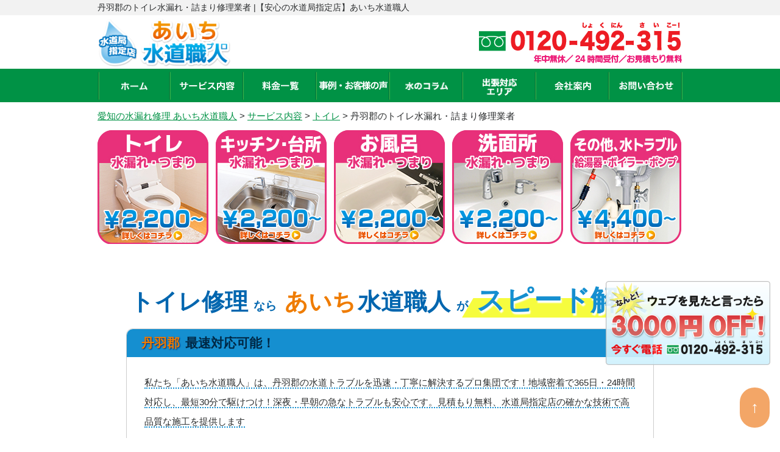

--- FILE ---
content_type: text/html; charset=UTF-8
request_url: https://aichi-suido-pro.com/service/toilet/niwagun
body_size: 94538
content:
<!doctype html>
<html lang="ja">
<head>
<!-- Optimize Next -->
<script>(function(p,r,o,j,e,c,t,g){
p['_'+t]={};g=r.createElement('script');g.src='https://www.googletagmanager.com/gtm.js?id=GTM-'+t;r[o].prepend(g);
g=r.createElement('style');g.innerText='.'+e+t+'{visibility:hidden!important}';r[o].prepend(g);
r[o][j].add(e+t);setTimeout(function(){if(r[o][j].contains(e+t)){r[o][j].remove(e+t);p['_'+t]=0}},c)
})(window,document,'documentElement','classList','loading',2000,'5WQSVQ3F')</script>
<!-- End Optimize Next -->
<meta charset="utf-8">
<meta name="thumbnail" content="https://aichi-suido-pro.com/image/service/toilet_bg.jpg" />
<title>丹羽郡のトイレ水漏れ・詰まり修理業者 -あいち水道職人 -愛知県の水道修理、お風呂、トイレ、台所の排水管のつまり修理</title>
<meta name="viewport" content="width=device-width, initial-scale=1.0, minimum-scale=1.0, maximum-scale=1.0, user-scalable=no">
<link rel="shortcut icon" type="image/x-icon" href="/image/common/favicon.ico" />
<link rel="stylesheet" type="text/css" href='//aichi-suido-pro.com/wp/wp-content/cache/wpfc-minified/7vizqp58/847ix.css'>
<link rel="stylesheet" type="text/css" href='//aichi-suido-pro.com/wp/wp-content/cache/wpfc-minified/jzbvbbqg/847ix.css'>
<link rel="stylesheet" type="text/css" href='//aichi-suido-pro.com/wp/wp-content/cache/wpfc-minified/2dqu8j1/847ix.css'>
<link rel="stylesheet" type="text/css" href='//aichi-suido-pro.com/wp/wp-content/cache/wpfc-minified/kp5lwkq0/847ix.css'>
<script type="text/javascript" src="/js/jquery-1.10.2.min.js"></script>
<script type="text/javascript" src="/js/common.js"></script>
<script type="text/javascript" src="/js/area.js"></script>
<link rel="stylesheet" type="text/css" href='//aichi-suido-pro.com/wp/wp-content/cache/wpfc-minified/6y03s6vf/8483w.css'>
<link rel="stylesheet" href="https://use.fontawesome.com/releases/v5.15.4/css/all.css"> 
<!-- Global site tag (gtag.js) - Google Analytics -->
<script async src="https://www.googletagmanager.com/gtag/js?id=UA-106865566-7"></script>
<script>
window.dataLayer = window.dataLayer || [];
function gtag(){dataLayer.push(arguments);}
gtag('js', new Date());
gtag('config', 'UA-106865566-7');
</script>
<!-- Google Tag Manager -->
<script>(function(w,d,s,l,i){w[l]=w[l]||[];w[l].push({'gtm.start':
new Date().getTime(),event:'gtm.js'});var f=d.getElementsByTagName(s)[0],
j=d.createElement(s),dl=l!='dataLayer'?'&l='+l:'';j.async=true;j.src=
'https://www.googletagmanager.com/gtm.js?id='+i+dl;f.parentNode.insertBefore(j,f);
})(window,document,'script','dataLayer','GTM-WKWCG4X');</script>
<!-- End Google Tag Manager -->
<link
rel="stylesheet"
href="https://cdn.jsdelivr.net/npm/swiper@11/swiper-bundle.min.css"
/>
<script src="https://cdn.jsdelivr.net/npm/swiper@11/swiper-bundle.min.js"></script>
<meta name='robots' content='max-image-preview:large' />
<!-- All In One SEO Pack 3.7.1[639,667] -->
<meta name="description"  content="丹羽郡のトイレ水漏れ・詰まり・トラブルは水道局指定の水道修理専門店水道職人にお任せください！" />
<script type="application/ld+json" class="aioseop-schema">{"@context":"https://schema.org","@graph":[{"@type":"Organization","@id":"https://aichi-suido-pro.com/#organization","url":"https://aichi-suido-pro.com/","name":"あいち水道職人 -愛知県の水道修理、お風呂、トイレ、台所の排水管のつまり修理","sameAs":[]},{"@type":"WebSite","@id":"https://aichi-suido-pro.com/#website","url":"https://aichi-suido-pro.com/","name":"あいち水道職人 -愛知県の水道修理、お風呂、トイレ、台所の排水管のつまり修理","publisher":{"@id":"https://aichi-suido-pro.com/#organization"}},{"@type":"WebPage","@id":"https://aichi-suido-pro.com/service/toilet/niwagun#webpage","url":"https://aichi-suido-pro.com/service/toilet/niwagun","inLanguage":"ja","name":"丹羽郡のトイレ水漏れ・詰まり修理業者","isPartOf":{"@id":"https://aichi-suido-pro.com/#website"},"breadcrumb":{"@id":"https://aichi-suido-pro.com/service/toilet/niwagun#breadcrumblist"},"description":"丹羽郡のトイレ水漏れ・詰まり・トラブルは水道局指定の水道修理専門店水道職人にお任せください！","datePublished":"2022-04-20T09:59:53+09:00","dateModified":"2024-09-26T03:53:23+09:00"},{"@type":"BreadcrumbList","@id":"https://aichi-suido-pro.com/service/toilet/niwagun#breadcrumblist","itemListElement":[{"@type":"ListItem","position":1,"item":{"@type":"WebPage","@id":"https://aichi-suido-pro.com/","url":"https://aichi-suido-pro.com/","name":"あいち水道職人【水道局指定店】- 愛知県の水道修理、お風呂、トイレ、台所の排水管のつまり修理"}},{"@type":"ListItem","position":2,"item":{"@type":"WebPage","@id":"https://aichi-suido-pro.com/service","url":"https://aichi-suido-pro.com/service","name":"サービス内容"}},{"@type":"ListItem","position":3,"item":{"@type":"WebPage","@id":"https://aichi-suido-pro.com/service/toilet","url":"https://aichi-suido-pro.com/service/toilet","name":"トイレ"}},{"@type":"ListItem","position":4,"item":{"@type":"WebPage","@id":"https://aichi-suido-pro.com/service/toilet/niwagun","url":"https://aichi-suido-pro.com/service/toilet/niwagun","name":"丹羽郡のトイレ水漏れ・詰まり修理業者"}}]}]}</script>
<link rel="canonical" href="https://aichi-suido-pro.com/service/toilet/niwagun" />
<!-- All In One SEO Pack -->
<link rel='dns-prefetch' href='//s.w.org' />
<link rel='stylesheet' id='wp-block-library-css'  href='//aichi-suido-pro.com/wp/wp-content/cache/wpfc-minified/dser6hrf/847ix.css' type='text/css' media='all' />
<link rel='stylesheet' id='toc-screen-css'  href='//aichi-suido-pro.com/wp/wp-content/cache/wpfc-minified/6w7eblc1/847ix.css' type='text/css' media='all' />
<script type='text/javascript' src='https://aichi-suido-pro.com/wp/wp-includes/js/jquery/jquery.min.js?ver=3.5.1' id='jquery-core-js'></script>
<script type='text/javascript' src='https://aichi-suido-pro.com/wp/wp-includes/js/jquery/jquery-migrate.min.js?ver=3.3.2' id='jquery-migrate-js'></script>
<link rel='shortlink' href='https://aichi-suido-pro.com/?p=11178' />
<meta name="cdp-version" content="1.4.6" />
<!-- This site is optimized with the Schema plugin v1.7.9.1 - https://schema.press -->
<script type="application/ld+json">{"@context":"https:\/\/schema.org\/","@type":"BlogPosting","mainEntityOfPage":{"@type":"WebPage","@id":"https:\/\/aichi-suido-pro.com\/service\/toilet\/niwagun"},"url":"https:\/\/aichi-suido-pro.com\/service\/toilet\/niwagun","headline":"丹羽郡のトイレ水漏れ・詰まり修理業者","datePublished":"2022-04-20T18:59:53+09:00","dateModified":"2024-09-26T12:53:23+09:00","publisher":{"@type":"Organization","@id":"https:\/\/aichi-suido-pro.com\/#organization","name":"あいち水道職人 -愛知県の水道修理、お風呂、トイレ、台所の排水管のつまり修理","logo":{"@type":"ImageObject","url":"","width":600,"height":60}},"description":"市役所情報役所名扶桑町役場郵便番号〒480-0102住所愛知県丹羽郡扶桑町大字高雄字天道３３０電話","author":{"@type":"Person","name":"admin","url":"https:\/\/aichi-suido-pro.com\/author\/admin","image":{"@type":"ImageObject","url":"https:\/\/secure.gravatar.com\/avatar\/53285589ecce61e49547ded3d8cb0040?s=96&d=mm&r=g","height":96,"width":96}}}</script>
<script type="application/ld+json">
{
"@context": "https://schema.org",
"@type": "Organization",
"name": "株式会社N-vision",
"url": "https://aichi-suido-pro.com/",
"telephone": "0120-492-315",
"address": {
"@type": "PostalAddress",
"postalCode": "465-0095",
"addressRegion": "愛知県",
"addressLocality": "名古屋市名東区高社2-97",
"streetAddress": "高社2-97",
"addressCountry": "JP"
}
}
</script></head>
<body>
<!-- Google Tag Manager (noscript) -->
<noscript><iframe src="https://www.googletagmanager.com/ns.html?id=GTM-WKWCG4X"
height="0" width="0" style="display:none;visibility:hidden"></iframe></noscript>
<!-- End Google Tag Manager (noscript) -->
<div id="pagetop">
<div id="header">
<div class="bar">
<div class="wrap">
<h1>丹羽郡のトイレ水漏れ・詰まり修理業者 |【安心の水道局指定店】あいち水道職人</h1>
</div>
</div>
<div class="wrap">
<div class="logo">
<a href="https://aichi-suido-pro.com/"><img src="/image/common/logo.png" alt="愛知のトイレつまり・水漏れ修理・水のトラブルならあいち水道職人" class="width-active"></a>
</div>
<div class="contact">
<a href="tel:0120492315" onclick="gtag('event', 'tap', {'event_category': 'tell', 'event_label': 'aichi'});">
<img src="/image/common/tel_2.png" alt="0120-492-315" width="338" height="75" class="width-active">
<span>24時間、フリーダイヤル</span>
</a>
<a href="/contact" class="header-contact-mail" style="">メールでのお問い合わせ</a>
</div>
</div>
<div id="btn_menu_off">
<a href="javascript:;"><img src="/image/common/menu_on.png"></a>
</div>
</div>
<!-- /#header -->
<div id="nav">
<div class="wrap">
<ul>
<li><a href="https://aichi-suido-pro.com/" ><img src="/image/common/nav01.png" alt="ホーム" width="44" height="14"></a></li>
<li id="nav2" class="nav2">
<div class="head_menx">
<div class="cat_search_item">
<label for="menu_h"><a href="/service/" id="mm2" ><img src="/image/common/nav02.png" alt="サービス内容" width="90" height="15"></a></label>
<input type="checkbox" id="menu_h">
<ul class="category_list dropdown">
<li><a href="/service/toilet/">トイレ水漏れ・つまり修理</a></li>
<li><a href="/service/kitchen/">キッチン水漏れ・つまり修理</a></li>
<li><a href="/service/bathroom/">お風呂水漏れ・つまり修理</a></li>
<li><a href="/service/washroom/">洗面所水漏れ・つまり修理</a></li>
<li><a href="/service/overflow/">その他、水のトラブル</a></li>
</ul>
</div>
</div>
</li>
<li><a href="/price/" ><img src="/image/common/nav03.png" alt="料金一覧" width="60" height="14"></a></li>
<li><a href="/blog/" ><img src="/image/common/nav04.png" alt="事例・お客様の声" width="112" height="15"></a></li>
<li><a href="/column/"><img src="/image/common/nav05.png" alt="水のコラム" width="70" height="15"></a></li>
<li><a href="/area/" style="line-height: 78px;"><img src="/image/common/nav06.png" alt="出張対応エリア" width="56" height="30"></a>
</li>
<li><a href="/company/" ><img src="/image/common/nav07.png" alt="会社案内" width="60" height="15"></a></li>
<li><a href="/contact/" ><img src="/image/common/nav08.png" alt="お問い合わせ" width="89" height="14"></a></li>
</ul>
</div>
</div>
<script type="application/ld+json">
{
"@type": "SiteNavigationElement",
"@context": "http://schema.org",
"hasPart": [
{"@type": "WebPage","name": "愛知のトイレ・台所の排水管のつまりやお風呂・水漏れ修理は「あいち水道職人」",
"url": "https://aichi-suido-pro.com/"},
{"@type": "WebPage","name": "料金サービス内容",
"url": "https://aichi-suido-pro.com/service"},
{"@type": "WebPage","name": "愛知のトイレ修理",
"url": "https://aichi-suido-pro.com/service/toilet"},
{"@type": "WebPage","name": "愛知のキッチン修理",
"url": "https://aichi-suido-pro.com/service/kitchen"},
{"@type": "WebPage","name": "愛知のお風呂修理",
"url": "https://aichi-suido-pro.com/service/bathroom"},
{"@type": "WebPage","name": "愛知の洗面所修理",
"url": "https://aichi-suido-pro.com/service/washroom"},
{"@type": "WebPage","name": "その他、水のトラブル",
"url": "https://aichi-suido-pro.com/service/overflow"},
{"@type": "WebPage","name": "事例・お客様の声",
"url": "https://aichi-suido-pro.com/blog"},
{"@type": "WebPage","name": "よくあるご質問",
"url": "https://aichi-suido-pro.com/faq"},
{"@type": "WebPage","name": "水のコラム",
"url": "https://aichi-suido-pro.com/column"},
{"@type": "WebPage","name": "スタッフ紹介",
"url": "https://aichi-suido-pro.com/staff"},
{"@type": "WebPage","name": "会社案内",
"url": "https://aichi-suido-pro.com/company"},
{"@type": "WebPage","name": "お問い合わせ",
"url": "https://aichi-suido-pro.com/contact"},
{"@type": "WebPage","name": "サイトマップ",
"url": "https://aichi-suido-pro.com/site-map"},
{"@type": "WebPage","name": "名古屋市の水道修理",
"url": "https://aichi-suido-pro.com/t-nagoya/"},
{"@type": "WebPage","name": "豊橋市の水道修理",
"url": "https://aichi-suido-pro.com/t-toyohashi/"},
{"@type": "WebPage","name": "岡崎市の水道修理",
"url": "https://aichi-suido-pro.com/t-okazaki/"},
{"@type": "WebPage","name": "一宮市の水道修理",
"url": "https://aichi-suido-pro.com/t-ichinomiya/"},
{"@type": "WebPage","name": "瀬戸市の水道修理",
"url": "https://aichi-suido-pro.com/t-seto/"},
{"@type": "WebPage","name": "半田市の水道修理",
"url": "https://aichi-suido-pro.com/t-handa/"},
{"@type": "WebPage","name": "春日井市の水道修理",
"url": "https://aichi-suido-pro.com/t-kasugai/"},
{"@type": "WebPage","name": "豊川市の水道修理",
"url": "https://aichi-suido-pro.com/t-toyokawa/"},
{"@type": "WebPage","name": "津島市の水道修理",
"url": "https://aichi-suido-pro.com/t-tsushima/"},
{"@type": "WebPage","name": "碧南市の水道修理",
"url": "https://aichi-suido-pro.com/t-hekinan/"},
{"@type": "WebPage","name": "刈谷市の水道修理",
"url": "https://aichi-suido-pro.com/t-kariya/"},
{"@type": "WebPage","name": "豊田市の水道修理",
"url": "https://aichi-suido-pro.com/t-toyota/"},
{"@type": "WebPage","name": "安城市の水道修理",
"url": "https://aichi-suido-pro.com/t-anjo/"},
{"@type": "WebPage","name": "西尾市の水道修理",
"url": "https://aichi-suido-pro.com/t-nishio/"},
{"@type": "WebPage","name": "蒲郡市の水道修理",
"url": "https://aichi-suido-pro.com/t-gamagori/"},
{"@type": "WebPage","name": "犬山市の水道修理",
"url": "https://aichi-suido-pro.com/t-inuyama/"},
{"@type": "WebPage","name": "常滑市の水道修理",
"url": "https://aichi-suido-pro.com/t-tokoname/"},
{"@type": "WebPage","name": "江南市の水道修理",
"url": "https://aichi-suido-pro.com/t-konan/"},
{"@type": "WebPage","name": "小牧市の水道修理",
"url": "https://aichi-suido-pro.com/t-komaki/"},
{"@type": "WebPage","name": "稲沢市の水道修理",
"url": "https://aichi-suido-pro.com/t-inazawa/"},
{"@type": "WebPage","name": "新城市の水道修理",
"url": "https://aichi-suido-pro.com/t-shinshiro/"},
{"@type": "WebPage","name": "東海市の水道修理",
"url": "https://aichi-suido-pro.com/t-tokai/"},
{"@type": "WebPage","name": "大府市の水道修理",
"url": "https://aichi-suido-pro.com/t-obu/"},
{"@type": "WebPage","name": "知多市の水道修理",
"url": "https://aichi-suido-pro.com/t-chita/"},
{"@type": "WebPage","name": "知立市の水道修理",
"url": "https://aichi-suido-pro.com/t-chiryu/"},
{"@type": "WebPage","name": "尾張旭市の水道修理",
"url": "https://aichi-suido-pro.com/t-owariasahi/"},
{"@type": "WebPage","name": "高浜市の水道修理",
"url": "https://aichi-suido-pro.com/t-takahama/"},
{"@type": "WebPage","name": "岩倉市の水道修理",
"url": "https://aichi-suido-pro.com/t-iwakura/"},
{"@type": "WebPage","name": "豊明市の水道修理",
"url": "https://aichi-suido-pro.com/t-toyoake/"},
{"@type": "WebPage","name": "日進市の水道修理",
"url": "https://aichi-suido-pro.com/t-nisshin/"},
{"@type": "WebPage","name": "田原市の水道修理",
"url": "https://aichi-suido-pro.com/t-tahara/"},
{"@type": "WebPage","name": "愛西市の水道修理",
"url": "https://aichi-suido-pro.com/t-aisai/"},
{"@type": "WebPage","name": "清須市の水道修理",
"url": "https://aichi-suido-pro.com/t-kiyosu/"},
{"@type": "WebPage","name": "北名古屋市の水道修理",
"url": "https://aichi-suido-pro.com/t-kitanagoya/"},
{"@type": "WebPage","name": "弥富市の水道修理",
"url": "https://aichi-suido-pro.com/t-yatomi/"},
{"@type": "WebPage","name": "みよし市の水道修理",
"url": "https://aichi-suido-pro.com/t-miyoshi/"},
{"@type": "WebPage","name": "あま市の水道修理",
"url": "https://aichi-suido-pro.com/t-ama/"},
{"@type": "WebPage","name": "長久手市の水道修理",
"url": "https://aichi-suido-pro.com/t-nagakute/"},
{"@type": "WebPage","name": "愛知郡の水道修理",
"url": "https://aichi-suido-pro.com/t-aichigun/"},
{"@type": "WebPage","name": "西春日井郡の水道修理",
"url": "https://aichi-suido-pro.com/t-nishikasugaigun/"},
{"@type": "WebPage","name": "丹羽郡の水道修理",
"url": "https://aichi-suido-pro.com/t-niwagun/"},
{"@type": "WebPage","name": "海部郡の水道修理",
"url": "https://aichi-suido-pro.com/t-amagun/"},
{"@type": "WebPage","name": "知多郡の水道修理",
"url": "https://aichi-suido-pro.com/t-chitagun/"},
{"@type": "WebPage","name": "額田郡の水道修理",
"url": "https://aichi-suido-pro.com/t-nukatagun/"},
{"@type": "WebPage","name": "北設楽郡の水道修理",
"url": "https://aichi-suido-pro.com/t-kitashitaragun/"},
{"@type": "WebPage","name": "名古屋市のトイレ修理",
"url": "https://aichi-suido-pro.com/service/toilet/nagoya/"},
{"@type": "WebPage","name": "豊橋市のトイレ修理",
"url": "https://aichi-suido-pro.com/service/toilet/toyohashi/"},
{"@type": "WebPage","name": "岡崎市のトイレ修理",
"url": "https://aichi-suido-pro.com/service/toilet/okazaki/"},
{"@type": "WebPage","name": "一宮市のトイレ修理",
"url": "https://aichi-suido-pro.com/service/toilet/ichinomiya/"},
{"@type": "WebPage","name": "瀬戸市のトイレ修理",
"url": "https://aichi-suido-pro.com/service/toilet/seto/"},
{"@type": "WebPage","name": "半田市のトイレ修理",
"url": "https://aichi-suido-pro.com/service/toilet/handa/"},
{"@type": "WebPage","name": "春日井市のトイレ修理",
"url": "https://aichi-suido-pro.com/service/toilet/kasugai/"},
{"@type": "WebPage","name": "豊川市のトイレ修理",
"url": "https://aichi-suido-pro.com/service/toilet/toyokawa/"},
{"@type": "WebPage","name": "津島市のトイレ修理",
"url": "https://aichi-suido-pro.com/service/toilet/tsushima/"},
{"@type": "WebPage","name": "碧南市のトイレ修理",
"url": "https://aichi-suido-pro.com/service/toilet/hekinan/"},
{"@type": "WebPage","name": "刈谷市のトイレ修理",
"url": "https://aichi-suido-pro.com/service/toilet/kariya/"},
{"@type": "WebPage","name": "豊田市のトイレ修理",
"url": "https://aichi-suido-pro.com/service/toilet/toyota/"},
{"@type": "WebPage","name": "安城市のトイレ修理",
"url": "https://aichi-suido-pro.com/service/toilet/anjo/"},
{"@type": "WebPage","name": "西尾市のトイレ修理",
"url": "https://aichi-suido-pro.com/service/toilet/nishio/"},
{"@type": "WebPage","name": "蒲郡市のトイレ修理",
"url": "https://aichi-suido-pro.com/service/toilet/gamagori/"},
{"@type": "WebPage","name": "犬山市のトイレ修理",
"url": "https://aichi-suido-pro.com/service/toilet/inuyama/"},
{"@type": "WebPage","name": "常滑市のトイレ修理",
"url": "https://aichi-suido-pro.com/service/toilet/tokoname/"},
{"@type": "WebPage","name": "江南市のトイレ修理",
"url": "https://aichi-suido-pro.com/service/toilet/konan/"},
{"@type": "WebPage","name": "小牧市のトイレ修理",
"url": "https://aichi-suido-pro.com/service/toilet/komaki/"},
{"@type": "WebPage","name": "稲沢市のトイレ修理",
"url": "https://aichi-suido-pro.com/service/toilet/inazawa/"},
{"@type": "WebPage","name": "新城市のトイレ修理",
"url": "https://aichi-suido-pro.com/service/toilet/shinshiro/"},
{"@type": "WebPage","name": "東海市のトイレ修理",
"url": "https://aichi-suido-pro.com/service/toilet/tokai/"},
{"@type": "WebPage","name": "大府市のトイレ修理",
"url": "https://aichi-suido-pro.com/service/toilet/obu/"},
{"@type": "WebPage","name": "知多市のトイレ修理",
"url": "https://aichi-suido-pro.com/service/toilet/chita/"},
{"@type": "WebPage","name": "知立市のトイレ修理",
"url": "https://aichi-suido-pro.com/service/toilet/chiryu/"},
{"@type": "WebPage","name": "尾張旭市のトイレ修理",
"url": "https://aichi-suido-pro.com/service/toilet/owariasahi/"},
{"@type": "WebPage","name": "高浜市のトイレ修理",
"url": "https://aichi-suido-pro.com/service/toilet/takahama/"},
{"@type": "WebPage","name": "岩倉市のトイレ修理",
"url": "https://aichi-suido-pro.com/service/toilet/iwakura/"},
{"@type": "WebPage","name": "豊明市のトイレ修理",
"url": "https://aichi-suido-pro.com/service/toilet/toyoake/"},
{"@type": "WebPage","name": "日進市のトイレ修理",
"url": "https://aichi-suido-pro.com/service/toilet/nisshin/"},
{"@type": "WebPage","name": "田原市のトイレ修理",
"url": "https://aichi-suido-pro.com/service/toilet/tahara/"},
{"@type": "WebPage","name": "愛西市のトイレ修理",
"url": "https://aichi-suido-pro.com/service/toilet/aisai/"},
{"@type": "WebPage","name": "清須市のトイレ修理",
"url": "https://aichi-suido-pro.com/service/toilet/kiyosu/"},
{"@type": "WebPage","name": "北名古屋市のトイレ修理",
"url": "https://aichi-suido-pro.com/service/toilet/kitanagoya/"},
{"@type": "WebPage","name": "弥富市のトイレ修理",
"url": "https://aichi-suido-pro.com/service/toilet/yatomi/"},
{"@type": "WebPage","name": "みよし市のトイレ修理",
"url": "https://aichi-suido-pro.com/service/toilet/miyoshi/"},
{"@type": "WebPage","name": "あま市のトイレ修理",
"url": "https://aichi-suido-pro.com/service/toilet/ama/"},
{"@type": "WebPage","name": "長久手市のトイレ修理",
"url": "https://aichi-suido-pro.com/service/toilet/nagakute/"},
{"@type": "WebPage","name": "愛知郡のトイレ修理",
"url": "https://aichi-suido-pro.com/service/toilet/aichigun/"},
{"@type": "WebPage","name": "西春日井郡のトイレ修理",
"url": "https://aichi-suido-pro.com/service/toilet/nishikasugaigun/"},
{"@type": "WebPage","name": "丹羽郡のトイレ修理",
"url": "https://aichi-suido-pro.com/service/toilet/niwagun/"},
{"@type": "WebPage","name": "海部郡のトイレ修理",
"url": "https://aichi-suido-pro.com/service/toilet/amagun/"},
{"@type": "WebPage","name": "知多郡のトイレ修理",
"url": "https://aichi-suido-pro.com/service/toilet/chitagun/"},
{"@type": "WebPage","name": "額田郡のトイレ修理",
"url": "https://aichi-suido-pro.com/service/toilet/nukatagun/"},
{"@type": "WebPage","name": "北設楽郡のトイレ修理",
"url": "https://aichi-suido-pro.com/service/toilet/kitashitaragun/"},
{"@type": "WebPage","name": "名古屋市のキッチン修理",
"url": "https://aichi-suido-pro.com/service/kitchen/nagoya/"},
{"@type": "WebPage","name": "豊橋市のキッチン修理",
"url": "https://aichi-suido-pro.com/service/kitchen/toyohashi/"},
{"@type": "WebPage","name": "岡崎市のキッチン修理",
"url": "https://aichi-suido-pro.com/service/kitchen/okazaki/"},
{"@type": "WebPage","name": "一宮市のキッチン修理",
"url": "https://aichi-suido-pro.com/service/kitchen/ichinomiya/"},
{"@type": "WebPage","name": "瀬戸市のキッチン修理",
"url": "https://aichi-suido-pro.com/service/kitchen/seto/"},
{"@type": "WebPage","name": "半田市のキッチン修理",
"url": "https://aichi-suido-pro.com/service/kitchen/handa/"},
{"@type": "WebPage","name": "春日井市のキッチン修理",
"url": "https://aichi-suido-pro.com/service/kitchen/kasugai/"},
{"@type": "WebPage","name": "豊川市のキッチン修理",
"url": "https://aichi-suido-pro.com/service/kitchen/toyokawa/"},
{"@type": "WebPage","name": "津島市のキッチン修理",
"url": "https://aichi-suido-pro.com/service/kitchen/tsushima/"},
{"@type": "WebPage","name": "碧南市のキッチン修理",
"url": "https://aichi-suido-pro.com/service/kitchen/hekinan/"},
{"@type": "WebPage","name": "刈谷市のキッチン修理",
"url": "https://aichi-suido-pro.com/service/kitchen/kariya/"},
{"@type": "WebPage","name": "豊田市のキッチン修理",
"url": "https://aichi-suido-pro.com/service/kitchen/toyota/"},
{"@type": "WebPage","name": "安城市のキッチン修理",
"url": "https://aichi-suido-pro.com/service/kitchen/anjo/"},
{"@type": "WebPage","name": "西尾市のキッチン修理",
"url": "https://aichi-suido-pro.com/service/kitchen/nishio/"},
{"@type": "WebPage","name": "蒲郡市のキッチン修理",
"url": "https://aichi-suido-pro.com/service/kitchen/gamagori/"},
{"@type": "WebPage","name": "犬山市のキッチン修理",
"url": "https://aichi-suido-pro.com/service/kitchen/inuyama/"},
{"@type": "WebPage","name": "常滑市のキッチン修理",
"url": "https://aichi-suido-pro.com/service/kitchen/tokoname/"},
{"@type": "WebPage","name": "江南市のキッチン修理",
"url": "https://aichi-suido-pro.com/service/kitchen/konan/"},
{"@type": "WebPage","name": "小牧市のキッチン修理",
"url": "https://aichi-suido-pro.com/service/kitchen/komaki/"},
{"@type": "WebPage","name": "稲沢市のキッチン修理",
"url": "https://aichi-suido-pro.com/service/kitchen/inazawa/"},
{"@type": "WebPage","name": "新城市のキッチン修理",
"url": "https://aichi-suido-pro.com/service/kitchen/shinshiro/"},
{"@type": "WebPage","name": "東海市のキッチン修理",
"url": "https://aichi-suido-pro.com/service/kitchen/tokai/"},
{"@type": "WebPage","name": "大府市のキッチン修理",
"url": "https://aichi-suido-pro.com/service/kitchen/obu/"},
{"@type": "WebPage","name": "知多市のキッチン修理",
"url": "https://aichi-suido-pro.com/service/kitchen/chita/"},
{"@type": "WebPage","name": "知立市のキッチン修理",
"url": "https://aichi-suido-pro.com/service/kitchen/chiryu/"},
{"@type": "WebPage","name": "尾張旭市のキッチン修理",
"url": "https://aichi-suido-pro.com/service/kitchen/owariasahi/"},
{"@type": "WebPage","name": "高浜市のキッチン修理",
"url": "https://aichi-suido-pro.com/service/kitchen/takahama/"},
{"@type": "WebPage","name": "岩倉市のキッチン修理",
"url": "https://aichi-suido-pro.com/service/kitchen/iwakura/"},
{"@type": "WebPage","name": "豊明市のキッチン修理",
"url": "https://aichi-suido-pro.com/service/kitchen/toyoake/"},
{"@type": "WebPage","name": "日進市のキッチン修理",
"url": "https://aichi-suido-pro.com/service/kitchen/nisshin/"},
{"@type": "WebPage","name": "田原市のキッチン修理",
"url": "https://aichi-suido-pro.com/service/kitchen/tahara/"},
{"@type": "WebPage","name": "愛西市のキッチン修理",
"url": "https://aichi-suido-pro.com/service/kitchen/aisai/"},
{"@type": "WebPage","name": "清須市のキッチン修理",
"url": "https://aichi-suido-pro.com/service/kitchen/kiyosu/"},
{"@type": "WebPage","name": "北名古屋市のキッチン修理",
"url": "https://aichi-suido-pro.com/service/kitchen/kitanagoya/"},
{"@type": "WebPage","name": "弥富市のキッチン修理",
"url": "https://aichi-suido-pro.com/service/kitchen/yatomi/"},
{"@type": "WebPage","name": "みよし市のキッチン修理",
"url": "https://aichi-suido-pro.com/service/kitchen/miyoshi/"},
{"@type": "WebPage","name": "あま市のキッチン修理",
"url": "https://aichi-suido-pro.com/service/kitchen/ama/"},
{"@type": "WebPage","name": "長久手市のキッチン修理",
"url": "https://aichi-suido-pro.com/service/kitchen/nagakute/"},
{"@type": "WebPage","name": "愛知郡のキッチン修理",
"url": "https://aichi-suido-pro.com/service/kitchen/aichigun/"},
{"@type": "WebPage","name": "西春日井郡のキッチン修理",
"url": "https://aichi-suido-pro.com/service/kitchen/nishikasugaigun/"},
{"@type": "WebPage","name": "丹羽郡のキッチン修理",
"url": "https://aichi-suido-pro.com/service/kitchen/niwagun/"},
{"@type": "WebPage","name": "海部郡のキッチン修理",
"url": "https://aichi-suido-pro.com/service/kitchen/amagun/"},
{"@type": "WebPage","name": "知多郡のキッチン修理",
"url": "https://aichi-suido-pro.com/service/kitchen/chitagun/"},
{"@type": "WebPage","name": "額田郡のキッチン修理",
"url": "https://aichi-suido-pro.com/service/kitchen/nukatagun/"},
{"@type": "WebPage","name": "北設楽郡のキッチン修理",
"url": "https://aichi-suido-pro.com/service/kitchen/kitashitaragun/"},
{"@type": "WebPage","name": "名古屋市のお風呂修理",
"url": "https://aichi-suido-pro.com/service/bathroom/nagoya/"},
{"@type": "WebPage","name": "豊橋市のお風呂修理",
"url": "https://aichi-suido-pro.com/service/bathroom/toyohashi/"},
{"@type": "WebPage","name": "岡崎市のお風呂修理",
"url": "https://aichi-suido-pro.com/service/bathroom/okazaki/"},
{"@type": "WebPage","name": "一宮市のお風呂修理",
"url": "https://aichi-suido-pro.com/service/bathroom/ichinomiya/"},
{"@type": "WebPage","name": "瀬戸市のお風呂修理",
"url": "https://aichi-suido-pro.com/service/bathroom/seto/"},
{"@type": "WebPage","name": "半田市のお風呂修理",
"url": "https://aichi-suido-pro.com/service/bathroom/handa/"},
{"@type": "WebPage","name": "春日井市のお風呂修理",
"url": "https://aichi-suido-pro.com/service/bathroom/kasugai/"},
{"@type": "WebPage","name": "豊川市のお風呂修理",
"url": "https://aichi-suido-pro.com/service/bathroom/toyokawa/"},
{"@type": "WebPage","name": "津島市のお風呂修理",
"url": "https://aichi-suido-pro.com/service/bathroom/tsushima/"},
{"@type": "WebPage","name": "碧南市のお風呂修理",
"url": "https://aichi-suido-pro.com/service/bathroom/hekinan/"},
{"@type": "WebPage","name": "刈谷市のお風呂修理",
"url": "https://aichi-suido-pro.com/service/bathroom/kariya/"},
{"@type": "WebPage","name": "豊田市のお風呂修理",
"url": "https://aichi-suido-pro.com/service/bathroom/toyota/"},
{"@type": "WebPage","name": "安城市のお風呂修理",
"url": "https://aichi-suido-pro.com/service/bathroom/anjo/"},
{"@type": "WebPage","name": "西尾市のお風呂修理",
"url": "https://aichi-suido-pro.com/service/bathroom/nishio/"},
{"@type": "WebPage","name": "蒲郡市のお風呂修理",
"url": "https://aichi-suido-pro.com/service/bathroom/gamagori/"},
{"@type": "WebPage","name": "犬山市のお風呂修理",
"url": "https://aichi-suido-pro.com/service/bathroom/inuyama/"},
{"@type": "WebPage","name": "常滑市のお風呂修理",
"url": "https://aichi-suido-pro.com/service/bathroom/tokoname/"},
{"@type": "WebPage","name": "江南市のお風呂修理",
"url": "https://aichi-suido-pro.com/service/bathroom/konan/"},
{"@type": "WebPage","name": "小牧市のお風呂修理",
"url": "https://aichi-suido-pro.com/service/bathroom/komaki/"},
{"@type": "WebPage","name": "稲沢市のお風呂修理",
"url": "https://aichi-suido-pro.com/service/bathroom/inazawa/"},
{"@type": "WebPage","name": "新城市のお風呂修理",
"url": "https://aichi-suido-pro.com/service/bathroom/shinshiro/"},
{"@type": "WebPage","name": "東海市のお風呂修理",
"url": "https://aichi-suido-pro.com/service/bathroom/tokai/"},
{"@type": "WebPage","name": "大府市のお風呂修理",
"url": "https://aichi-suido-pro.com/service/bathroom/obu/"},
{"@type": "WebPage","name": "知多市のお風呂修理",
"url": "https://aichi-suido-pro.com/service/bathroom/chita/"},
{"@type": "WebPage","name": "知立市のお風呂修理",
"url": "https://aichi-suido-pro.com/service/bathroom/chiryu/"},
{"@type": "WebPage","name": "尾張旭市のお風呂修理",
"url": "https://aichi-suido-pro.com/service/bathroom/owariasahi/"},
{"@type": "WebPage","name": "高浜市のお風呂修理",
"url": "https://aichi-suido-pro.com/service/bathroom/takahama/"},
{"@type": "WebPage","name": "岩倉市のお風呂修理",
"url": "https://aichi-suido-pro.com/service/bathroom/iwakura/"},
{"@type": "WebPage","name": "豊明市のお風呂修理",
"url": "https://aichi-suido-pro.com/service/bathroom/toyoake/"},
{"@type": "WebPage","name": "日進市のお風呂修理",
"url": "https://aichi-suido-pro.com/service/bathroom/nisshin/"},
{"@type": "WebPage","name": "田原市のお風呂修理",
"url": "https://aichi-suido-pro.com/service/bathroom/tahara/"},
{"@type": "WebPage","name": "愛西市のお風呂修理",
"url": "https://aichi-suido-pro.com/service/bathroom/aisai/"},
{"@type": "WebPage","name": "清須市のお風呂修理",
"url": "https://aichi-suido-pro.com/service/bathroom/kiyosu/"},
{"@type": "WebPage","name": "北名古屋市のお風呂修理",
"url": "https://aichi-suido-pro.com/service/bathroom/kitanagoya/"},
{"@type": "WebPage","name": "弥富市のお風呂修理",
"url": "https://aichi-suido-pro.com/service/bathroom/yatomi/"},
{"@type": "WebPage","name": "みよし市のお風呂修理",
"url": "https://aichi-suido-pro.com/service/bathroom/miyoshi/"},
{"@type": "WebPage","name": "あま市のお風呂修理",
"url": "https://aichi-suido-pro.com/service/bathroom/ama/"},
{"@type": "WebPage","name": "長久手市のお風呂修理",
"url": "https://aichi-suido-pro.com/service/bathroom/nagakute/"},
{"@type": "WebPage","name": "愛知郡のお風呂修理",
"url": "https://aichi-suido-pro.com/service/bathroom/aichigun/"},
{"@type": "WebPage","name": "西春日井郡のお風呂修理",
"url": "https://aichi-suido-pro.com/service/bathroom/nishikasugaigun/"},
{"@type": "WebPage","name": "丹羽郡のお風呂修理",
"url": "https://aichi-suido-pro.com/service/bathroom/niwagun/"},
{"@type": "WebPage","name": "海部郡のお風呂修理",
"url": "https://aichi-suido-pro.com/service/bathroom/amagun/"},
{"@type": "WebPage","name": "知多郡のお風呂修理",
"url": "https://aichi-suido-pro.com/service/bathroom/chitagun/"},
{"@type": "WebPage","name": "額田郡のお風呂修理",
"url": "https://aichi-suido-pro.com/service/bathroom/nukatagun/"},
{"@type": "WebPage","name": "北設楽郡のお風呂修理",
"url": "https://aichi-suido-pro.com/service/bathroom/kitashitaragun/"}
]}
</script>
<!-- /#nav -->
</div>
<div id="breadcrumb" class="wrap">
<a href="https://aichi-suido-pro.com/" class="home">愛知の水漏れ修理 あいち水道職人</a> &gt; <a href="https://aichi-suido-pro.com/service">サービス内容</a> &gt; <a href="https://aichi-suido-pro.com/service/toilet">トイレ</a> &gt; 丹羽郡のトイレ水漏れ・詰まり修理業者</div>
<div id="bannerlist" class="wrap">
<ul>
<li>
<a href="/price#toilet">
<img src="/image/common/menu_01.jpg" alt="トイレ水漏れ・つまり">
</a>
</li>
<li>
<a href="/price#kitchen">
<img src="/image/common/menu_02.jpg" alt="キッチン水漏れ・つまり">
</a>
</li>
<li>
<a href="/price#bathroom">
<img src="/image/common/menu_03.jpg" alt="お風呂水漏れ・つまり">
</a>
</li>
<li>
<a href="/price#washroom">
<img src="/image/common/menu_04.jpg" alt="洗面台水漏れ・つまり">
</a>
</li>
<li>
<a href="/price#overflow">
<img src="/image/common/menu_05.jpg" alt="その他、水トラブル">
</a>
</li>
</ul>
</div>
<div id="container" class="service">
<div id="main">
<!-- fv -->    
<section>
<div class="section">
<!-- <img src="/images/area/image_banner_areatop.png" width="100%" alt="水道修理ならあいち水道職人がスピード解決！あいち水道職人は水道局指定工事店です"> -->
</div>
<div class="l-fv">
<div class="txt-box">
<P>トイレ修理<span class="f16">なら</span><br class="sp"><span class="l-fv-area">あいち</span>水道職人<span class="f16">が</span><span class="fv_bk">スピード解決</span></p>
</div>
<div class="fv_c_box">
<p class="fv_c_head"><span class="fv_c_head_area">丹羽郡</span> 最速対応可能！</p>
<div class="fv_c_txt">
<p class="fv_c_txt_box"><span class="fv_c_txt_inner">私たち「あいち水道職人」は、丹羽郡の水道トラブルを迅速・丁寧に解決するプロ集団です！地域密着で365日・24時間対応し、最短30分で駆けつけ！深夜・早朝の急なトラブルも安心です。見積もり無料、水道局指定店の確かな技術で高品質な施工を提供します</span>
</p>
</div>
</div>
</div>
<div class="section">	
<img src="/image/index/no.1_banner.jpg" width="100%">
</div>
</section>
<!-- content -->
<div id="content">
<h2 class="tit_h2" style="font-size: 150%;">丹羽郡のトイレ水漏れ・詰まり修理業者</h2>
<div class="service_list_flex">
<div class="service_list_flex_wrap">
<h3><span class="service_list_h3">トイレの水の流れが悪い。</span></h3>
<div class="service_list_flex_item">
<div class="flex_item_img"><img src="/image/service/toilet_case1.jpg"></div>
<div>
<ul>
<li>チョロチョロと流れる</li>
<li>水の勢いが弱い</li>
<li>水位が極端に低い</li>
<li>トイレ異臭がする</li>
</ul>
</div>
</div>
<p class="service_list_link"><a href="/service/toilet/"><span class="sankaku">▲</span>詳しいサービス内容と料金はこちら</a></p>
</div>
<div class="service_list_flex_wrap">
<h3><span class="service_list_h3">トイレがつまった。</span></h3>
<div class="service_list_flex_item">
<div class="flex_item_img"><img src="/image/service/toilet_case2.jpg"></div>
<div>
<ul>
<li>水の流れが悪くなった</li>
<li>水位が上がり、あふれて水漏れ</li>
<li>トイレから異音がする</li>
<li>トイレの水が流れていかない</li>
</ul>
</div>
</div>
<p class="service_list_link"><a href="/service/toilet/"><span class="sankaku">▲</span>詳しいサービス内容と料金はこちら</a></p>
</div>
<div class="service_list_flex_wrap">
<h3><span class="service_list_h3">トイレから水が漏れる。</span></h3>
<div class="service_list_flex_item">
<div class="flex_item_img"><img src="/image/service/toilet_case3.jpg"></div>
<div>
<ul>
<li>タンク下部から水漏れ</li>
<li>止水管から水漏れ</li>
<li>トイレと床の間から水漏れ</li>
<li>パイプのつなぎ目から水漏れ</li>
</ul>
</div>
</div>
<p class="service_list_link"><a href="/service/toilet/"><span class="sankaku">▲</span>詳しいサービス内容と料金はこちら</a></p>
</div>
<div class="service_list_flex_wrap">
<h3><span class="service_list_h3">水が止まらず流れ続ける。</span></h3>
<div class="service_list_flex_item">
<div class="flex_item_img"><img src="/image/service/toilet_case4.jpg"></div>
<div>
<ul>
<li>タンク下部から水漏れ</li>
<li>止水管から水漏れ</li>
<li>トイレと床の間から水漏れ</li>
</ul>
</div>
</div>
<p class="service_list_link"><a href="/service/toilet/"><span class="sankaku">▲</span>詳しいサービス内容と料金はこちら</a></p>
</div></div>
<div>
<p class="cta_tel"><a href="tel:0120492315">365日24時間受付中！<br>0120-492-315</a></p>
</div>
<div class="section">
<ul class="service_toc">
<li><a href="#a-1">水道職人の強み</a></li>
<li><a href="#a-2">施工事例</a></li>
<li><a href="#a-3">料金概要</a></li>
<li><a href="#a-4">相談からの流れ</a></li>
<li><a href="#a-5">お支払い方法</a></li>
</ul>
<ul class="service_toc">
<li><a href="#a-6">スタッフ紹介</a></li>
<li><a href="#a-7">お客様の声</a></li>
<li><a href="#a-8">よくある質問</a></li>
<li><a href="#a-9">お役立ち情報</a></li>
<li><a href="#a-10">最寄りの営業所</a></li>
</ul>
</div>
<div class="section section_area" id="a-1">
<h2 class="tit_h2">あいち水道職人の強み・特徴</h2>
<div class="features">
<div class="features_item">
<p class="features_h">365日対応</p>
<div class="features_txt">
<p>
水道職人では県内エリアに<span class="txt_red">365日受付でお客様の水回りのトラブルに対応</span>します
</p>
</div>
</div>
<div class="features_item">
<p class="features_h">24時間対応</p>
<div class="features_txt">
<p>
水道職人では<span class="txt_red">24時間、深夜・早朝問わずお客様の水道トラブル</span>に受付対応いたします。
</p>
</div>
</div>
<div class="features_item">
<p class="features_h">見積無料</p>
<div class="features_txt">
<p>
お見積りは<span class="txt_red">無料です！</span>お気軽にお問い合わせください。
</p>
</div>
</div>
<div class="features_item">
<p class="features_h">最短30分で駆付け</p>
<div class="features_txt">
<p>
水道職人は<span class="txt_red">最短30分で駆け付け</span>。スピーディに対応いたします！
</p>
</div>
</div>
<div class="features_item">
<p class="features_h">QRコード決済にも対応</p>
<div class="features_txt">
<p>
<span class="txt_red">キャッシュレス対応</span>も可能です！お手持ちの現金がない場合でもご安心ください！
</p>
</div>
</div>
</div>
</div>
<div class="section section_area">
<h2 class="tit_h2">対応メーカーの一覧</h2>
<img src="/image/icon/top-maker.png" width="" height="" alt="対応メーカー一覧" style="width: 100%;">
</div>
<div class="section price" id="a-3">
<h2 class="tit_h2">料金概要</h2>
<ul class="price-banner">
<li><img src="/image/price/price_toilet_01@2x.png"></li>
<li><img src="/image/price/price_toilet_02@2x.png"></li>
<li><img src="/image/price/price_toilet_03@2x.png"></li>
<li><img src="/image/price/price_toilet_04@2x.png"></li>
<li><img src="/image/price/price_toilet_05@2x.png"></li>
<li><img src="/image/price/price_toilet_06@2x.png"></li>
</ul>
</div>
<div id="toilet" class="section price clear">
<h3>トイレの料金表<a href="/service/toilet">トイレトラブルサービス内容</a></h3>
<h4 class="price-subtitle">トイレ(水漏れ)料金表</h4>
<table class="price-table">
<thead>
<tr>
<th colspan="4">作業料金 + 出張費 + 材料代</th>
</tr>
</thead>
<tbody>
<tr>
<th>症状</th>
<th>作業内容</th>
<th>作業料金</th>
<th>出張料金</th>
</tr>
<tr>
<td>低度</td>
<td>パッキン交換 など</td>
<td>¥2,200～</td>
<td rowspan="5">¥3,300 / 出張1回</td>
</tr>
<tr>
<td>中度</td>
<td>ボールタップ交換 など</td>
<td>¥22,000～</td>
</tr>
<tr>
<td>高度</td>
<td>トイレ交換工賃 など</td>
<td>¥49,500～</td>
</tr>
</tbody>
</table>
<h4 class="price-subtitle">トイレ（つまり）料金表</h4>
<table class="price-table">
<thead>
<tr>
<th>低度つまり</th>
<th colspan="3">薬品洗浄 ¥5,500 + 出張費</th>
</tr>
<tr>
<th>中度つまり</th>
<th colspan="3" rowspan="2">作業料金 + 薬品洗浄 ¥5,500 + 出張費</th>
</tr>
<tr>
<th>高度つまり</th>
</tr>
</thead>
<tbody>
<tr>
<th>症状</th>
<th>作業内容</th>
<th>作業料金</th>
<th>出張料金</th>
</tr>
<tr>
<td>低度</td>
<td>薬品洗浄 など</td>
<td>¥5,500～</td>
<td rowspan="5">¥3,300 / 出張1回</td>
</tr>
<tr>
<td>中度</td>
<td>高圧ポンプ など</td>
<td>¥26,400～</td>
</tr>
<tr>
<td>高度</td>
<td>トイレ脱着工賃 など</td>
<td>¥55,000～</td>
</tr>
</tbody>
</table>
<div class="section price">
<div class="s_trouble_flex">
<div class="s_trouble_txt">
<h3>よくあるトラブル</h3>
<ul>
<li>①トイレットペーパーが詰まってしまった</li>
<li>②水流の圧力が足りず、流れなくなった</li>
<li>③詰まりにより水位が上がってしまった</li>
</ul>
<h3>トイレ修理の対応と作業料金</h3>
<ul>
<li>
<p>
低度つまり：薬品洗浄(50分)<br>
<span class="small_txt">薬品を使って詰まったトイレットペーパーを溶かし除去</span><br>
<span class="red_txt">施工料金<span class="big_txt">5,500</span>円(税込)～</span>
</p>
</li>
<li>
<p>
中度水漏れ：フロートバルブ交換(50分)<br>
<span class="small_txt">トイレタンク内のゴム部分が劣化で溶けていたため<br>交換し対応</span><br>
<span class="red_txt">施工料金<span class="big_txt">9,900</span>円(税込)～</span>
</p>
</li>
<li>
<p>
中度つまり：高圧ポンプ対応(50分)<br>
<span class="small_txt">高圧ポンプを使用し、詰まりの原因を取り出し除去</span><br>
<span class="red_txt">施工料金<span class="big_txt">26,400</span>円(税込)～</span>
</p>
</li>
</ul>
</div>        <div class="s_trouble_img">
<img src="/image/service/23917426.jpg">
<div class="s_trouble_cta">
<p><a href="/">見積り、キャンセルは<span class="big_txt red_txt">無料</span><br>「WEBを見た」で<span class="big_txt red_txt">3,000円OFF</span></a></p>
</div>
</div>
</div>
</div>
<div class="section section_area">
<h2 class="tit_h2">丹羽郡内対応エリア</h2>
<p>県内、広域に対応いたします。一覧からエリアをご確認ください。</p>
<div class="detail clearfix">
<ul class="address_area">
<li>丹羽郡大口町</li><li>丹羽郡扶桑町</li>  	</ul>
</div>
<p>上記以外のエリアに関してもお問い合わせください。<br>予約状況や交通状況などにより。ご希望に添えない場合もございますのでご了承ください。</p>
</div>
<div class="section comparison">
<h2 class="tit_h2">料金比較</h2>
<p class="challenge">地域最安値に挑戦中！！</p>
<div class="over_s">
<table class="comp_table">
<tr>
<th></th>
<th>当社</th>
<th><span class="other_corp">他社A</span></th>
<th><span class="other_corp">他社B</span></th>
</tr>
<tr>
<td>トイレつまり<br>作業料金</td>
<td><span class="h-center">5,500円～</span></td>
<td><span class="h-center">8,800円～</span></td>
<td><span class="h-center">8,800円～</span></td>
</tr>
<tr>
<td><span class="h-center">シルバー割</span></td>
<td>作業料金10%引き<br><span class="fs-8">（新規・60歳以上）</span></td>
<td><span class="h-center">なし</span></td>
<td><span class="h-center">なし</span></td>
</tr>
<tr>
<td>見積</td>
<td>無料</td>
<td>無料</td>
<td>一部無料</td>
</tr>
<tr>
<td>キャンセル</td>
<td>無料</td>
<td>無料</td>
<td>無料</td>
</tr>
<tr>
<td>受付</td>
<td>24時間365日</td>
<td>24時間365日</td>
<td>24時間365日</td>
</tr>
<tr>
<td><span class="h-center">保証</span></td>
<td>3年保証<br><span class="fs-8">（各種取付製品に関して）</span></td>
<td><span class="h-center">なし</span></td>
<td><span class="h-center">箇所により異なる</span></td>
</tr>
<tr>
<td>指定</td>
<td>水道局指定工事店</td>
<td>水道局指定工事店</td>
<td>水道局指定工事店</td>
</tr>
<tr>
<td>キャッシュレス決済</td>
<td><img src="/image/service/service_maru.png"></td>
<td><img src="/image/service/service_batsu.png"></td>
<td><img src="/image/service/service_sankaku.png"></td>
</tr>
</table>
</div>
</div>
<div class="section section_area" id="a-2">
<h2 class="tit_h2">丹羽郡の施工事例</h2>
<ul class="jirei-wrapper">
<li>
<a href="https://aichi-suido-pro.com/blog/23442">
<div>
<p>2026/01/05</p>
<div class="rating_box">
</div>
<p><strong>愛知県豊明市沓掛町へ浴室蛇口水漏れでお伺いしました。</strong></p>
<p></p>
</div>
</a>
</li>
<li>
<a href="https://aichi-suido-pro.com/blog/23438">
<div>
<p>2026/01/05</p>
<div class="rating_box">
</div>
<p><strong>愛知県大府市共和町へトイレ詰まりトラブルでお伺いしました。</strong></p>
<p></p>
</div>
</a>
</li>
<li>
<a href="https://aichi-suido-pro.com/blog/23432">
<div>
<p>2026/01/05</p>
<div class="rating_box">
</div>
<p><strong>愛知県豊田市浄水町へ洗濯蛇口水漏れトラブルでお伺いいたしました。</strong></p>
<p></p>
</div>
</a>
</li>
<li>
<a href="https://aichi-suido-pro.com/blog/23421">
<div>
<p>2026/01/01</p>
<div class="rating_box">
</div>
<p><strong>愛知県弥富市佐古木でトイレの水漏れでお伺いしました。</strong></p>
<p></p>
</div>
</a>
</li>
<li>
<a href="https://aichi-suido-pro.com/blog/23418">
<div>
<p>2026/01/01</p>
<div class="rating_box">
</div>
<p><strong>愛知県豊田市京町で台所蛇口の水漏れでお伺いしました。</strong></p>
<p></p>
</div>
</a>
</li>
<li>
<a href="https://aichi-suido-pro.com/blog/23415">
<div>
<p>2026/01/01</p>
<div class="rating_box">
</div>
<p><strong>愛知県瀬戸市萩殿町で台所排水詰まりでお伺いしました。</strong></p>
<p></p>
</div>
</a>
</li>
<li>
<a href="https://aichi-suido-pro.com/blog/23412">
<div>
<p>2026/01/01</p>
<div class="rating_box">
</div>
<p><strong>愛知県安城市美園町で台所排水詰まりでお伺いしました。</strong></p>
<p></p>
</div>
</a>
</li>
<li>
<a href="https://aichi-suido-pro.com/blog/23406">
<div>
<p>2026/01/01</p>
<div class="rating_box">
</div>
<p><strong>愛知県名古屋市天白区野並へ台所蛇口のトラブルでお伺いいたしました。</strong></p>
<p></p>
</div>
</a>
</li>
<li>
<a href="https://aichi-suido-pro.com/blog/23402">
<div>
<p>2025/12/31</p>
<div class="rating_box">
</div>
<p><strong>愛知県豊橋市南栄町へ台所蛇口水漏れでお伺いいたしました。</strong></p>
<p></p>
</div>
</a>
</li>
<li>
<a href="https://aichi-suido-pro.com/blog/23399">
<div>
<p>2025/12/31</p>
<div class="rating_box">
</div>
<p><strong>愛知県津島市西柳原町へトイレつまりでお伺いいたしました。</strong></p>
<p></p>
</div>
</a>
</li>
<li>
<a href="https://aichi-suido-pro.com/blog/23396">
<div>
<p>2025/12/31</p>
<div class="rating_box">
</div>
<p><strong>愛知県知多市八幡新町へ修理依頼にお伺いいたしました。</strong></p>
<p></p>
</div>
</a>
</li>
<li><a href="/blog/">スタッフの修理報告や事例の一覧はこちら</a></li>			</ul>
</div>
</div>
<div class="section">
<h3></h3>
<p></p>
<table></table>
</div>
<style>
#pay img {
margin-bottom: 30px;
}
</style>
<div class="section" id="flow_detail">
<h2 class="tit_h2">ご相談から修理完了までの流れ</h2>
<ul class="flow-list">
<li>
<div class="clearfix">
<div class="flow-body">
<div class="flow-label">STEP1</div>
<h3 class="flow-title">受付</h3>
<div class="flow-txt">ご依頼いただき、駆けつけ～お見積もりまでは完全に無料となっております。まずはお気軽にご相談下さい。<br>
水まわりのトラブルに詳しい専門のスタッフが丁寧に対応いたします。<br>
（年中無休・24時間受付）
</div>
</div>
<div class="flow-image"><img src="/image/service/flow-1.png" width="200"></div>
</div>
</li>
<li>
<div class="clearfix">
<div class="flow-body">
<div class="flow-label">STEP2</div>
<h3 class="flow-title">駆けつけ</h3>
<div class="flow-txt">最短30分〜1時間程度で、ご依頼いただいたトラブル発生現場までお伺いいたします。
</div>
</div>
<div class="flow-image"><img src="/image/service/flow-2.png" width="200"></div>
</div>
</li>
<li>
<div class="clearfix">
<div class="flow-body">
<div class="flow-label">STEP3</div>
<h3 class="flow-title">お見積もり</h3>
<div class="flow-txt">担当スタッフが実際に現場を確認した後、原因説明や修理内容と費用をわかりやすくご説明し、明確に記載した無料のお見積もりをお出しいたします。内容をご確認・ご納得・ご署名を頂かなければ作業は行いません。
</div>
</div>
<div class="flow-image"><img src="/image/service/flow-3.png" width="200"></div>
</div>
</li>
<li>
<div class="clearfix">
<div class="flow-body">
<div class="flow-label">STEP4</div>
<h3 class="flow-title">作業</h3>
<div class="flow-txt">ご依頼確定後、担当スタッフが迅速かつ丁寧に作業を行います。<br>
作業が終了いたしましたら、内容をご確認いただきますので、ご了承いただけましたら作業完了です。
</div>
</div>
<div class="flow-image"><img src="/image/service/flow-4.png" width="200"></div>
</div>
</li>
<li>
<div class="clearfix">
<div class="flow-body">
<div class="flow-label">STEP5</div>
<h3 class="flow-title">お支払い</h3>
<div class="flow-txt">お見積りでお出しした通りの料金をご請求します。お支払いには現金の他、クレジットカード・銀行振込・コンビニ決済・QR決済がご利用いただけますので、 ご都合にあったものをお選びください。
</div>
</div>
<div class="flow-image"><img src="/image/service/flow-5.png" width="200"></div>
</div>
</li>
</ul>
</div>
<div class="payment_area" id="a-5">
<div class="content_02">
<h2 class="payment_box_h2">お支払い方法</h2>
</div>
<p class="payment_p">緊急時に持ち合わせが無くても下記ご利用いただけます！</p>
<div class="payment_box">
<div class="item">
<p class="p_01">コンビニ決済</p>
<div class="item_inner">
<div class="div_01">
<img src="/image/icon/f81fd2e4c52864042852c112ce927ae2.png">
<img src="/image/icon/logo_fm_big.png" class="wi_120">
<img src="/image/icon/d099d886ed65ef765625779e628d2c5f.jpg">
</div>
<div class="div_02">
<img src="/image/icon/ministop_mv.png" class="wi_60">
<img src="/image/icon/logo-1-1.png" class="wi_80">
<img src="/image/icon/logo_02-1.png" class="wi_100">
</div>
</div>
</div>
<div class="item">
<p class="p_01">クレジットカード</p>
<div class="item_inner">
<div class="div_01">
<img src="/image/icon/03.png" class="wi_30">
<img src="/image/icon/logo-15.png">
<img src="/image/icon/mc-logo-52.png">
<img src="/image/icon/JCB_logo.svg_.png">
</div>
<div class="div_02">
<img src="/image/icon/dls-logo-bluebox-solid.png">
<img src="/image/icon/logo-img-001.png">
<img src="/image/icon/us_merchant_im01.png">
<img src="/image/icon/thumb_ginren.png">
</div>
</div>
</div>
<div class="item item_qr">
<p class="p_01">QR決済</p>
<div class="item_inner">
<div class="div_01">
<img src="/image/icon/img_logo.png" class="wi_100">
<img src="/image/icon/site_acceptance_wordmark.png" class="wi_80">
<img src="/image/icon/aupay.png" class="wi_100">
</div>
<div class="div_02">
<img src="/image/icon/merpay_logo.png" class="wi_80">
<img src="/image/icon/logo-16.png" class="wi_100">
<img src="/image/icon/logo-1-2.png" class="wi_100">
</div>
</div>
</div>
<div class="item">
<p class="p_01">電子マネー</p>
<div class="item_inner">
<div class="div_01">
<img src="/image/icon/logo_id.png">
<img src="/image/icon/logo_pc_05.png">
<img src="/image/icon/d95ff94aee22c523.png">
<img src="/image/icon/ic_mark.png">
</div>
<div class="div_02">
<img src="/image/icon/waon.png">
<img src="/image/icon/nanaco_logo.png">
<img src="/image/icon/2378.png" class="wi_40">
<img src="/image/icon/head_logo-1.png">
</div>
</div>
</div>
</div>
<div class="payment_box">
<div class="item item_4">
<p class="p_01">銀行決済</p>
<div class="div_txt">
<div>
<p class="p_02">お近くの銀行</p>
<img src="/image/icon/f69670f0b143e3c1b6da4b254d9dc4fb.png">
</div>
<p class="p_02">または</p>
<div>
<p class="p_02">郵便局</p>
<img src="/image/icon/97855b3506e1fe8ff2ebbbdff3eb8090.png" class="img_02">
</div>
</div>
</div>
</div>
</div>
<div class="section section_area comparison" id="a-6">
<h2 class="tit_h2">スタッフ紹介</h2>
<div class="staff">
<div class="staff_item">
<img src="/image/staff/s2.jpg" alt="staff_img">
<p class="staff_item_suido">あいち水道職人</p>
<p class="staff_item_yakushoku">深瀬　マネージャー</p>
<p class="staff_item_txt">
お客様の不安な水回りのトラブルを笑顔で解消します。水道修理のプロフェッショナルである私たち水道職人が、ホームドクターとしてお客様の安心と安全を守ります。長年の経験と専門知識を活かし、お困りごとを解決いたします。				</p>
</div>
<div class="staff_item">
<img src="/image/staff/s8.jpg" alt="staff_img">
<p class="staff_item_suido">あいち水道職人</p>
<p class="staff_item_yakushoku">辻田　主任</p>
<p class="staff_item_txt">
水のことならこの人に任せたいと頼っていただける存在でありたいと思っています。どの程度修理が必要なのか、費用はどのくらいかかるのか、気になることがあればどんな些細なことでも構いません。水回りのお困りごとはいつでもご相談ください。				</p>
</div>
<div class="staff_item">
<img src="/image/staff/s15.jpg" alt="staff_img">
<p class="staff_item_suido">あいち水道職人</p>
<p class="staff_item_yakushoku">小林　主任</p>
<p class="staff_item_txt">
丁寧な点検や修理はもちろん、お客様の安心を第一に根本からトラブルを解決します。これまでの経験を活かし、トラブルを解消するだけでなくライフスタイルに合わせたご提案を心掛け、お客様の笑顔と快適な生活作りをお手伝いします。				</p>
</div>
</div>
</div>
<div class="swiper section section_area" id="a-7">
<h2 class="tit_h2">お客様の声</h2>
<ul class="swiper-wrapper">
<li class="swiper-slide">
<div class="swiper-slide-inner">
<div class="reviewer_flex">
<P>豊明市沓掛町　K様</P>
<P class="reviewer_term">豊明市沓掛町</P>
</div>
<div class="rating_box">
<p>お客様満足度</p>
<p class="rating_st">★★★★</p>
</div>
<p><strong>浴室蛇口水漏れ修理</strong></p>
<p><p>水漏れ直していただきありがとうございました。実は他社さんにも見ていただいていたのですが、作業をお断りされていたのでどうしようと思っていました。快く受けて作業していただきとても助かりました。</p>
<p>&nbsp;</p>
</p>
</div>
</li>
<li class="swiper-slide">
<div class="swiper-slide-inner">
<div class="reviewer_flex">
<P>大府市共和町　W様</P>
<P class="reviewer_term">大府市共和町</P>
</div>
<div class="rating_box">
<p>お客様満足度</p>
<p class="rating_st">★★★</p>
</div>
<p><strong>トイレ詰まり除去</strong></p>
<p><p>ありがとうございました。電話して速く来ていただいて助かりました。</p>
</p>
</div>
</li>
<li class="swiper-slide">
<div class="swiper-slide-inner">
<div class="reviewer_flex">
<P>豊田市浄水町　M様</P>
<P class="reviewer_term">豊田市浄水町</P>
</div>
<div class="rating_box">
<p>お客様満足度</p>
<p class="rating_st">★★★★</p>
</div>
<p><strong>洗濯蛇口交換</strong></p>
<p><p>連絡後、直ぐに駆けつけて下さいました。原因も教えてくださり丁寧な対応でした。何かありましたらお願いします。</p>
</p>
</div>
</li>
<li class="swiper-slide">
<div class="swiper-slide-inner">
<div class="reviewer_flex">
<P>弥富市佐古木 Ｉ様</P>
<P class="reviewer_term">弥富市佐古木</P>
</div>
<div class="rating_box">
<p>お客様満足度</p>
<p class="rating_st">★★★★★</p>
</div>
<p><strong>トイレ交換</strong></p>
<p><p>他社でお願いしようと思いましたが、説明がわかりにくくて断りました。ここに頼んで正解でした。</p>
</p>
</div>
</li>
<li class="swiper-slide">
<div class="swiper-slide-inner">
<div class="reviewer_flex">
<P>豊田市京町 S様</P>
<P class="reviewer_term">豊田市京町</P>
</div>
<div class="rating_box">
<p>お客様満足度</p>
<p class="rating_st">★★★★★</p>
</div>
<p><strong>台所蛇口水漏れ</strong></p>
<p><p>早く来てくれて、その日のうちに交換して下さって本当に助かりました。</p>
</p>
</div>
</li>
</ul>
<div class="pagination"></div>
<div class="button-prev">＜</div>
<div class="button-next">＞</div>
</div>
<script>
let swiper = new Swiper('.swiper', {
loop: true,
slidesPerView: 1,
pagination: {
el: '.pagination',
clickable: true 
},
autoplay: { 
delay: 5000, 
disableOnInteraction: false, 
waitForTransition: false, 
},
navigation: {
nextEl: '.button-next',
prevEl: '.button-prev',
},
});
</script>
<section class="c8" id="question">
<div class="inner" id="a-8">
<h2 class="qa_h2 tit_h2">よくあるご質問（Ｑ＆Ａ）</h2>
<div class="box">
<div class="sub-box">
<input id="box1" type="checkbox" name="tabs">
<label for="box1">ティッシュペーパーをトイレに流すとつまりますか？</label>
<div class="txt">
<p>トイレットペーパーはトイレに流す前提に作られておりますが、ティッシュペーパーは繊維の結びつきが強くほどけにくいため、トイレに流すと排水パイプ内でつまることがありますので、決して流さないでください。トイレットペーパーも、一度に大量に流すとつまりの原因になるため、こまめに流したりウォシュレットを使用して紙の量を減らしたりすることで、つまりを予防することができます</p>
</div>
</div>
<div class="sub-box">
<input id="box2" type="checkbox" name="tabs">
<label for="box2">トイレがつまって水が溢れてきた時、どうすれば良いですか？</label>
<div class="txt">
<p>トイレにつまりが起きて水が流れて行かない時には、無理に水を流すと溢れてしまう可能性があります。 原因として一番多いのは便器内でのつまりですが、排管自体がつまっていたりトイレの劣化によって引き起こされる場合もございます。どこでつまっているか原因をしっかりと見極めて適切に修理いたします。</p>
</div>
</div>
<div class="sub-box">
<input id="box3" type="checkbox" name="tabs">
<label for="box3">トイレのリフォームを考えているのですが、相談できますか？</label>
<div class="txt">
<p>もちろんです。水道職人では水漏れ・つまり修理だけでなくトイレ交換やリフォームなど、幅広い対応が可能です。排水管の位置などによって使用可能な便器の種類も変わってまいりますので、しっかりとした現場確認で最適なご提案をさせて頂きます。</p>
</div>
</div>
</div>
</div>
<div>
<p class="detail_btn"><a href="/faq/">よくあるご質問をもっと見る<i class="fa-solid fa-circle-chevron-right"></i></a></p>
</div>
</section>
<div class="column section section_area swiper2" style="overflow:hidden;position: relative;" id="a-9">
<h2 class="tit_h2">トイレのトラブルコラム お役立ち情報</h2>
<ul class=" swiper-wrapper">
<li class="swiper-slide">
<a href="https://aichi-suido-pro.com/column/21375">
<div class="column-inner">
<img src="https://aichi-suido-pro.com/wp/wp-content/uploads/2024/12/pixta_85053751_M.jpg">
<p>2024/12/03</p>
<p><strong>クエン酸を使ったトイレ掃除術！汚れ落としのコツをご紹介【水道職人：プロ】</strong></p>
<P class="column_term">トイレ</P>
<p class="column_txt">トイレ掃除をもっと効率的に済ませたい…そんな方におすすめしたいのが、自[…]</p>
</div>
</a>
</li>
<li class="swiper-slide">
<a href="https://aichi-suido-pro.com/column/21239">
<div class="column-inner">
<img src="https://aichi-suido-pro.com/wp/wp-content/uploads/2024/11/23612331_m.jpg">
<p>2024/11/12</p>
<p><strong>トイレがつまった時の応急処置！タンクレストイレ特有のトラブルと対策【水道職人：プロ】</strong></p>
<P class="column_term">トイレ</P>
<p class="column_txt">タンクレストイレは省スペースでスタイリッシュなデザインが人気ですが、タ[…]</p>
</div>
</a>
</li>
<li class="swiper-slide">
<a href="https://aichi-suido-pro.com/column/21227">
<div class="column-inner">
<img src="https://aichi-suido-pro.com/wp/wp-content/uploads/2024/11/25422439_m.jpg">
<p>2024/11/11</p>
<p><strong>トイレのウォシュレットから水漏れが…自分で対処できる？放置するリスクは？【水道職人：プロ】</strong></p>
<P class="column_term">トイレ</P>
<p class="column_txt">トイレを使用していたらウォシュレットからの水漏れが…日常的に使うものだ[…]</p>
</div>
</a>
</li>
<li class="swiper-slide">
<a href="https://aichi-suido-pro.com/column/21012">
<div class="column-inner">
<img src="https://aichi-suido-pro.com/wp/wp-content/uploads/2024/10/1.jpg">
<p>2024/10/29</p>
<p><strong>トイレの吸い込みが弱い！原因と困ったときの対処法</strong></p>
<P class="column_term">トイレのトラブル</P>
<p class="column_txt">トイレの吸い込みが弱くなると、日常生活に大きな支障をきたします。水が流[…]</p>
</div>
</a>
</li>
</ul>
<div class="pagination"></div>
<div class="button-prev">＜</div>
<div class="button-next">＞</div>
</div>
<script>
let swiper2 = new Swiper('.swiper2', {
loop: true,
slidesPerView: 2,
pagination: {
el: '.pagination',
clickable: true 
},
autoplay: { 
delay: 5000, 
disableOnInteraction: false, 
waitForTransition: false, 
},
navigation: {
nextEl: '.button-next',
prevEl: '.button-prev',
},
});
</script>
<style>
.column-inner img{
height: 150px;
width: 100%;
object-fit:cover;
}
</style>
<div class="section section_area" id="a-10">
<h2 class="tit_h2">最寄りの営業所</h2>
<div class="other_area">
<div class="other_area_map"><iframe style="border: 0;" src="https://www.google.com/maps/embed?pb=!1m18!1m12!1m3!1d1778.340257780418!2d136.99304521282787!3d35.169329269473664!2m3!1f0!2f0!3f0!3m2!1i1024!2i768!4f13.1!3m3!1m2!1s0x6003652d705114c1%3A0xbc40915d8cdb9e5e!2z44GC44GE44Gh5rC06YGT6IG35Lq6!5e0!3m2!1sja!2sjp!4v1718324844629!5m2!1sja!2sjp" allowfullscreen="allowfullscreen"></iframe></div>
<div class="are_add">
〒465-0095<br>
名古屋市名東区高社2-97<br>
<a href="tel:0120-492-315">TEL　0120-492-315</a>
</div>
</div>
<p class="m15">▼その他の営業所・待機所はこちら</p>
<ul class="other_area_w">
<li><a href="/ichinomiya/">一宮待機所/一宮市猿海道</a></li>
<li><a href="/toyota/">豊田待機所/豊田市広久手町</a></li>
<li><a href="/toyohashi/">豊橋待機所/豊橋市東脇</a></li>
<li><a href="/kasugai/">春日井待機所/春日井市下市場町</a></li>
<li><a href="/okazaki/">岡崎待機所/岡崎市上里</a></li>
<li><a href="/anjo/">安城待機所/安城市百石町</a></li>
<li><a href="/seto/">瀬戸待機所/瀬戸市品野町</a></li>
<li><a href="/tokai/">東海待機所/東海市富木島町伏見</a></li>
<li><a href="/tsushima/">津島待機所/津島市中地町</a></li>
<li><a href="/nishio/">西尾待機所/西尾市一色町一色伊那跨</a></li>
<li><a href="/handa/">半田待機所/半田市平地町</a></li>
</ul>
</div>
<div class="section" id="shitei">
<h2 class="tit_h2">水道局指定工事店について</h2>
<h3 class="tit_h3">1.水道局指定工事店とは</h3>
<p>急にトイレが詰まって流れなくなった場合やお風呂の排水溝から水があふれて床が水浸しになったら、とても焦ります。早く修理を依頼したいところですが、急なトラブルだけに備えがなく、どこに依頼すれば良いか迷われるのではないでしょうか。<br><br>
すぐに解決してもらえるか、解決後に故障したりしないか、保証などのアフターフォローが心配になったときは、最初に<strong>水道局指定工事店</strong>か否かを確認しましょう。<br><br>
<span class="point">水道局指定工事店はお住まいの自治体が運営する水道局が、水道法などに基づく全国統一の厳格な基準のもとで、要件を満たす業者を高品質な修理ができる対応力に優れた業者として指定する制度です。</span><br><br>
要件の一つとして、<span class="point">給水装置工事主任技術者と呼ばれる国家資格保持者が必須</span>となります。
<strong>給水装置工事主任技術者</strong>になるには水道工事に必要な専門知識や技術をはじめ、水道法や水道行政、公衆衛生といった知識を習得し、国家試験に合格しなければなりません。<br>
<br>
受験するには3年以上の実務経験も必要なため、<span class="point">さまざまなトラブルに対応できる現場力がある方が給水装置工事主任技術者として厚生労働大臣より資格認定を受けます。</span>そのほかの要件として、幅広い工事に対応できる機器や設備を有していること、破産者や不正や不誠実な行為をする人が経営に関わっていないことも求められます。<br>
</p>
<h3 class="tit_h3">2.水道局指定工事店・給水装置工事技術者ができる仕事</h3>
愛知県ではポストにチラシやマグネットが投函されることやネットでさまざまな業者を見つけることができます。ですが、水トラブルに対応すると宣伝していても、水道局指定工事店とは限りません。給水装置工事技術者でなくても、一定のトラブル解決は可能です。<br>
<br>
たとえば、トイレの詰まりをラバーカップで解消する、お風呂の排水溝に詰まっていた汚れを取り除く、水漏れの原因となっている壊れた蛇口や劣化したパッキンなどの部品を交換するなどのサービスを提供するのは問題ありません。<br>
<br>
これに対して、<span class="point">破裂した水道管や損傷した排水管を交換することや新設する工事は水道局指定工事店でないとできません。</span><br>
<br>
水回りのトラブルが起きたとき、どのような対処が必要になるかは一般的にはわかりにくいものです。水道局指定工事店でないと対応できないトラブルであった場合に、対応力のない業者を選んでしまうと、訪問してもらっても対応ができないか、適切な工事が出来ず、後で再びトラブルが起こる可能性があります。<br>
<br>
無用な時間や費用の浪費、トラブルの再発を防ぐためにも、最初から水道局指定工事店を選ぶのがベストです。給水装置工事技術者の優れたノウハウのもと、最適な工事が高品質に仕上がります。<br>
<br>
<h3 class="tit_h3">3.あいち水道職人の対応・状況</h3>
あいち水道職人は、地域の皆様のお困り事に速やかに対応し、生活のサポートができるよう、24時間365日対応をいたしております。トイレの詰まりやキッチンの排水溝の詰まり、洗面所やお風呂場のシャワーからの水漏れやお風呂の排水溝からの水ふれなど、さまざまな水回りのトラブルをお電話1本で承り、迅速に駆け付けます。<br>
<br><span class="point">あいち水道職人を運営している株式会社
N-Visionは、愛知県内の各自治体より指定を受けた水道局指定工事店です。給水装置工事技術者も複数在籍しており、全スタッフがしっかりした研修を受け、急なトラブルにも適切に対処できるノウハウを身につけております。</span><br>
<br>
あいち水道職人の愛知県内での水道局指定給水装置工事事業者（水道局指定工事店）の登録は以下の通りです。各市町の水道局指定給水装置工事事業者一覧表にリンクしておりますので登録状況をご確認ください。<br>
<br>
なお、あいち水道職人は運営会社である株式会社N-Visionにて指定を受けております。<br><br>
<a href="https://www.water.city.nagoya.jp/subsys/shop/detail/?ID=3437" target="_blank"
rel="nofollow">名古屋市（1448）</a>,<a href="https://www.city.chita.lg.jp/docs/2013121200141/"
target="_blank" rel="nofollow">知多市（145）</a>,<a
href="https://www.city.tokai.aichi.jp/kurashi/1001927/1001928/1001929.html" target="_blank" rel="nofollow">東海市（163）</a>,
<a href="https://www.city.nishio.aichi.jp/kurashi/suido/1001404/1001953.html"
target="_blank" rel="nofollow">西尾市（J OP7）</a>,<a
href="https://www.city.ichinomiya.aichi.jp/kurashi/suidou/1000187/1002071.html" target="_blank"
rel="nofollow">一宮市（342）</a>,<a
href="http://www.city.tahara.aichi.jp/kurashi/suidou/1000980/1000982/1000983.html" target="_blank"
rel="nofollow">田原市（171）</a>,<a
href="https://www.city.inuyama.aichi.jp/kurashi/shinyou/1000688/1000700.html"
target="_blank" rel="nofollow">犬山市（131）</a>,<a href="https://www.kn-suido.jp/c2_zigyoushameibo.html"
target="_blank" rel="nofollow">北名古屋市（172）</a>,
<a href="https://www.city.iwakura.aichi.jp/category/1-4-1-0-0.html" target="_blank"
rel="nofollow">岩倉市（109）</a>,<a
href="https://www.city.kiyosu.aichi.jp/kurashi_joho/seikatsu_kankyo/suido_gesuido/suido/haruhichiku/okyakusama/designation_faciliti.html"
target="_blank" rel="nofollow">清須市（59）</a>,<a
href="https://www.city.toyota.aichi.jp/kurashi/jyogesuidou/kouji/1007685/index.html"
target="_blank" rel="nofollow">豊田市（401）</a>,<a
href="https://www.city.obu.aichi.jp/kurashi/dourokasen/suido/1002217/1002220/1002221.html"
target="_blank" rel="nofollow">大府市（181）</a>,
<a href="https://www.city.takahama.lg.jp/soshiki/suido/12319.html" target="_blank"
rel="nofollow">高浜市（117）</a>,<a href="https://www.city.aisai.lg.jp/contents_detail.php?frmId=12698"
target="_blank" rel="nofollow">愛西市（106）</a>、<a
href="https://www.city.toyohashi.lg.jp/25425.htm"
target="_blank" rel="nofollow">豊橋市（289）</a>,<a
href="https://www.city.ama.aichi.jp/kurashi/kankyo/jyousui/1002420.html"
target="_blank" rel="nofollow">あま市（123）</a>、<a href="https://www.city.gamagori.lg.jp/site/suido/kojiten.html"
target="_blank" rel="nofollow">蒲郡市（160）</a>、
<a href="https://www.city.anjo.aichi.jp/kurasu/suido/josuido/kojijigyosya.html" target="_blank"
rel="nofollow">安城市（256）</a>,<a
href="https://www.city.tokoname.aichi.jp/kurashi/suido/1000949/1000950.html"
target="_blank" rel="nofollow">常滑市（201）</a>,<a
href="https://www.city.tsushima.lg.jp/smph/kurashi/suidougesuidou/siteikouji/shiteikouji.html" target="_blank"
rel="nofollow">津島市（139）</a>,<a
href="https://www.city.konan.lg.jp/kurashi/suido/1003554/1006428/1003557/1003563.html" target="_blank"
rel="nofollow">江南市（166）</a>,<a
href="https://www.city.shinshiro.lg.jp/kurashi/seikatsu/suido/tetsuduki-kanri/ichiran.html"
target="_blank" rel="nofollow">新城市（2019-140）</a>,
<a href="https://www.city.hekinan.lg.jp/soshiki/kaihatsu_suido/suido/construction/8588.html" target="_blank"
rel="nofollow">碧南市（137）</a>,<a href="http://www.city.seto.aichi.jp/docs/2010111000986/" target="_blank"
rel="nofollow">瀬戸市（156）</a>,<a href="http://amasui.co-site.jp/koujitenmeibo.html" target="_blank"
rel="nofollow">海部南部水道企業団（161）</a>,<a
href="https://www.city.kasugai.lg.jp/shimin/kurashi/1020797/1020870/1021188/1021843.html"
target="_blank" rel="nofollow">春日井市（262）</a>,
<a href="https://www.suidou-aichichubu.or.jp/jigyousha/kyusui-kouji/jigyousha-seido/shitei3"
target="_blank" rel="nofollow">愛知中部水道企業団（332）</a>,<a
href="https://www.city.toyokawa.lg.jp/kurashi/sudogesuido/josuido/s_kyusuisochikoji.html"
target="_blank" rel="nofollow">豊川市（246）</a>,<a
href="https://www.city.kariya.lg.jp/kurashi/suido/1004317.html"
target="_blank" rel="nofollow">刈谷市（216）</a>,<a
href="http://www.city.inazawa.aichi.jp/kurashi_tetsuzuki/suido/suido/1001300.html" target="_blank"
rel="nofollow">稲沢市（199）</a>,<a
href="https://www.city.owariasahi.lg.jp/page/2320.html"
target="_blank" rel="nofollow">尾張旭市（172）</a>,
<a href="https://www.city.okazaki.lg.jp/1100/1184/1174/p004337.html" target="_blank"
rel="nofollow">岡崎市（442）</a>,<a href="https://www.city.handa.lg.jp/josui/machi/suido/josuido/koujitenitiran.html"
target="_blank" rel="nofollow">半田市（179）</a>,<a
href="http://www.city.komaki.aichi.jp/admin/soshiki/jogesuido/jyogesuido/riyousya/itiran/33065.html" target="_blank"
rel="nofollow">小牧市（181）</a>,<a href="https://www.city.chiryu.aichi.jp/i/kurashi/jogesuido/3/1451813513697.html"
target="_blank" rel="nofollow">知立市（148）</a><br>
</div>
</div>
<script>
var headerHeight = "230";
$('a[href^="#a"]').click(function() {
var href= $(this).attr("href");
var target = $(href);
var position = target.offset().top - headerHeight;
$('body,html').stop().animate({scrollTop:position}, 300);   
return false;
});
</script>
<!-- /#content -->
<div id="sidebar">
<div class="banner">
<ul>
<li>
<a href="/chance"><img src="/image/common/side01.png" alt="作業料金より3000円OFF" width="270" height="98" class="border_ignore"></a>
</li>
<li>
<a href="/sdgs"><img src="/image/sdgs/sdgs.png" alt="ライフサポートプロジェクト 水道職人×SDGS" width="265"></a>
</li>
<li>
<a href="https://www.lixil-reform.net/" target="_blank"><img src="https://www.lixil-reform.net/termsofuse/images/bnr_234x60.jpg" width="270" alt="LIXILリフォームネットサイトへ" border="0" /></a>
</li>
<li>
<a href="https://jutaku-shoene2025.mlit.go.jp/" target="_blank"><img src="/image/common/banner_320.png" width="270" alt="住宅省エネ2025キャンペーンへ" border="0" /></a>
</li>
<li>
<a href="/price"><img src="/image/common/side02.png" alt="料金表" width="270" height="66"></a>
</li>
<li>
<a href="/faq"><img src="/image/common/side03.png" alt="よくあるご質問" width="270" height="66"></a>
</li>
<!---->
<li>
<a href="/staff"><img src="/image/common/side07.png" alt="スタッフ紹介" width="270" height="67"></a>
</li>
<li>
<a href="/blog"><img src="/image/common/side06.png" alt="スタッフの修理報告" width="270" height="67"></a>
</li>
</ul>
</div>
<div class="area">
<ul>
<li>
<span class="tit"><img src="/image/common/side04.png" alt="対応エリア" width="" height=""></span>
<ol class="txt">
<li><a href="/t-nagoya/">名古屋市</a></li>
<li><a href="/t-toyohashi/">豊橋市</a></li>
<li><a href="/t-okazaki/">岡崎市</a></li>
<li><a href="/t-ichinomiya/">一宮市</a></li>
<li><a href="/t-seto/">瀬戸市</a></li>
<li><a href="/t-handa/">半田市</a></li>
<li><a href="/t-kasugai/">春日井市</a></li>
<li><a href="/t-toyokawa/">豊川市</a></li>
<li><a href="/t-tsushima/">津島市</a></li>
<li><a href="/t-hekinan/">碧南市</a></li>
<li><a href="/t-kariya/">刈谷市</a></li>
<li><a href="/t-toyota/">豊田市</a></li>
<li><a href="/t-anjo/">安城市</a></li>
<li><a href="/t-nishio/">西尾市</a></li>
<li><a href="/t-gamagori/">蒲郡市</a></li>
<li><a href="/t-inuyama/">犬山市</a></li>
<li><a href="/t-tokoname/">常滑市</a></li>
<li><a href="/t-konan/">江南市</a></li>
<li><a href="/t-komaki/">小牧市</a></li>
<li><a href="/t-inazawa/">稲沢市</a></li>
<li><a href="/t-shinshiro/">新城市</a></li>
<li><a href="/t-tokai/">東海市</a></li>
<li><a href="/t-obu/">大府市</a></li>
<li><a href="/t-chita/">知多市</a></li>
<li><a href="/t-chiryu/">知立市</a></li>
<li><a href="/t-owariasahi/">尾張旭市</a></li>
<li><a href="/t-takahama/">高浜市</a></li>
<li><a href="/t-iwakura/">岩倉市</a></li>
<li><a href="/t-toyoake/">豊明市</a></li>
<li><a href="/t-nisshin/">日進市</a></li>
<li><a href="/t-tahara/">田原市</a></li>
<li><a href="/t-aisai/">愛西市</a></li>
<li><a href="/t-kiyosu/">清須市</a></li>
<li><a href="/t-kitanagoya/">北名古屋市</a></li>
<li><a href="/t-yatomi/">弥富市</a></li>
<li><a href="/t-miyoshi/">みよし市</a></li>
<li><a href="/t-ama/">あま市</a></li>
<li><a href="/t-nagakute/">長久手市</a></li>
<li><a href="/t-aichigun/">愛知郡</a></li>
<li><a href="/t-nishikasugaigun/">西春日井郡</a></li>
<li><a href="/t-niwagun/">丹羽郡</a></li>
<li><a href="/t-amagun/">海部郡</a></li>
<li><a href="/t-chitagun/">知多郡</a></li>
<li><a href="/t-nukatagun/">額田郡</a></li>
<li><a href="/t-kitashitaragun/">北設楽郡</a></li>
</ol>
</li>
</ul>
</div>
<div class="banner">
<ul>
<li>
<a href="https://www.netprotections.com/air/customer/" target="_blank">
<img src="/image/common/npab_service.gif" alt="NP後払い" width="270">
</a>
</li>
<li>
<img src="/image/common/paypay.png" alt="スマホで簡単お支払い！QR決済もご利用いただけます♪" width="270">
</li>
<li>
<a href="https://h-nvision.co.jp/recruit/" target="_blank">
<img src="/image/common/side_kyujin.png" alt="採用情報" width="270">
</a>
</li>	
</ul>
</div>
</div>
</div>
<!-- /#main -->
</div>
<!-- /#container -->

<div id="footer">
<div class="wrap">
<div class="logo">
<ul class="contact">
<li><a href="https://aichi-suido-pro.com/"><img src="/image/common/logo.png" alt="あいち水道職人" width="200"
height="99"></a></li>
<li><a href="tel:0120492315"
onclick="gtag('event', 'tap', {'event_category': 'tell', 'event_label': 'aichi'});">
<img src="/image/common/tel_2.png" alt="0120-492-315" width="320" height="71">
</a>
</li>
</ul>
<p><a href="/">愛知のトイレ・台所の排水管のつまりやお風呂・水漏れ修理は「あいち水道職人」</a></p>
<div class="flex_cont">
<ul class="flex_foot_item">
<li><a href="/service">料金サービス内容</a></li>
<li><a href="/service/toilet">トイレ水漏れ・つまり修理</a></li>
<li><a href="/service/kitchen">キッチン水漏れ・つまり修理</a></li>
<li><a href="/service/bathroom">お風呂水漏れ・つまり修理</a></li>
<li><a href="/service/washroom">洗面所水漏れ・つまり修理</a></li>
<li><a href="/service/overflow">その他、水のトラブル</a></li>
</ul>
<!-- <ul class="flex_foot_item">
<li><a href="/">初めての方へ</a></li>
<li><a href="/">修理の流れ</a></li>
<li><a href="/">スタッフの育成</a></li>
<li><a href="/staff">スタッフ紹介</a></li>
<li><a href="/">あいち水道職人の強み</a></li>
</ul> -->
<ul class="flex_foot_item">
<!-- 					<li><a href="/">対応地域一覧</a></li> -->
<li><a href="/blog">事例・お客様の声</a></li>
<li><a href="/faq">よくあるご質問</a></li>
<li><a href="/column">水のコラム</a></li>
<li><a href="/staff">スタッフ紹介</a></li>
</ul>
<ul class="flex_foot_item">
<li><a href="/company">会社案内</a></li>
<li><a href="/contact">お問い合わせ</a></li>
<li><a href="/site-map">サイトマップ</a></li>
<li><a href="/social">ソーシャルメディアポリシー</a></li>
<li><a href="/privacy">プライバシーポリシー</a></li>
</ul>
</div>
</div>
<div class="area">
<ul>
<li><a href="/nagoya/">■名古屋営業所/名古屋市名東区高社2-97</a></li>
<li><a href="/ichinomiya/">■一宮待機所/一宮市猿海道<span>3-2</span></a></li>
<li><a href="/toyota/">■豊田待機所/豊田市広久手町<span>7-12</span></a></li>
<li><a href="/toyohashi/">■豊橋待機所/豊橋市東脇<span>3-16</span></a></li>
<li><a href="/kasugai/">■春日井待機所/春日井市下市場町<span>4-20</span></a></li>
<li><a href="/okazaki/">■岡崎待機所/岡崎市上里<span>1-7</span></a></li>
<li><a href="/anjo/">■安城待機所/安城市百石町<span>2-3</span></a></li>
<li><a href="/seto/">■瀬戸待機所/瀬戸市品野町<span>7-156</span></a></li>
<li><a href="/tokai/">■東海待機所/東海市富木島町伏見<span>3-9</span></a></li>
<li><a href="/tsushima/">■津島待機所/津島市中地町<span>1-23</span></a></li>
<li><a href="/nishio/">■西尾待機所/西尾市一色町一色伊那跨<span>72</span></a></li>
<li><a href="/handa/">■半田待機所/半田市平地町<span>5-56</span></a></li>
</ul>
</div>
</div>
<!-- 対応エリアリンク -->
<style>
#footer .wrap.arealink-wrap {
padding: 0;
}
#footer .arealink-box {
width: 100%;
}
#footer .arealink-box dt {
color: #fff;
background: #009245;
padding: 15px 60px 15px 15px;
position: relative;
}
#footer .arealink-box dt::after {
content: "";
position: absolute;
top: 45%;
right: 25px;
width: 0;
height: 0;
border-left: 10px solid transparent;
border-right: 10px solid transparent;
border-top: 10px solid #fff;
}
#footer .arealink-box dt.open::after {
content: "";
top: 25%;
border-top: 10px solid transparent;
border-bottom: 10px solid #fff;
}
#footer .arealink-box dd {
display: none;
margin: 8px auto;
}
#footer .service-area li a {
color: #fff;
}
</style>
<!-- script 対応エリアリンク -->
<script>
$(function () {
$('.arealink-box dt').on("click", function () {
$(this).next().slideToggle();
$(this).toggleClass("open");
});
});
</script>
<div class="wrap arealink-wrap">
<div class="arealink-box">
<!-- トイレ修理の対応エリア -->
<dl>
<dt>トイレ修理の対応エリア</dt>
<dd>
<ul class="service-area">
<li><a href="/service/toilet/nagoya/">名古屋市</a></li>
<li><a href="/service/toilet/toyohashi/">豊橋市</a></li>
<li><a href="/service/toilet/okazaki/">岡崎市</a></li>
<li><a href="/service/toilet/ichinomiya/">一宮市</a></li>
<li><a href="/service/toilet/seto/">瀬戸市</a></li>
<li><a href="/service/toilet/handa/">半田市</a></li>
<li><a href="/service/toilet/kasugai/">春日井市</a></li>
<li><a href="/service/toilet/toyokawa/">豊川市</a></li>
<li><a href="/service/toilet/tsushima/">津島市</a></li>
<li><a href="/service/toilet/hekinan/">碧南市</a></li>
<li><a href="/service/toilet/kariya/">刈谷市</a></li>
<li><a href="/service/toilet/toyota/">豊田市</a></li>
<li><a href="/service/toilet/anjo/">安城市</a></li>
<li><a href="/service/toilet/nishio/">西尾市</a></li>
<li><a href="/service/toilet/gamagori/">蒲郡市</a></li>
<li><a href="/service/toilet/inuyama/">犬山市</a></li>
<li><a href="/service/toilet/tokoname/">常滑市</a></li>
<li><a href="/service/toilet/konan/">江南市</a></li>
<li><a href="/service/toilet/komaki/">小牧市</a></li>
<li><a href="/service/toilet/inazawa/">稲沢市</a></li>
<li><a href="/service/toilet/shinshiro/">新城市</a></li>
<li><a href="/service/toilet/tokai/">東海市</a></li>
<li><a href="/service/toilet/obu/">大府市</a></li>
<li><a href="/service/toilet/chita/">知多市</a></li>
<li><a href="/service/toilet/chiryu/">知立市</a></li>
<li><a href="/service/toilet/owariasahi/">尾張旭市</a></li>
<li><a href="/service/toilet/takahama/">高浜市</a></li>
<li><a href="/service/toilet/iwakura/">岩倉市</a></li>
<li><a href="/service/toilet/toyoake/">豊明市</a></li>
<li><a href="/service/toilet/nisshin/">日進市</a></li>
<li><a href="/service/toilet/tahara/">田原市</a></li>
<li><a href="/service/toilet/aisai/">愛西市</a></li>
<li><a href="/service/toilet/kiyosu/">清須市</a></li>
<li><a href="/service/toilet/kitanagoya/">北名古屋市</a></li>
<li><a href="/service/toilet/yatomi/">弥富市</a></li>
<li><a href="/service/toilet/miyoshi/">みよし市</a></li>
<li><a href="/service/toilet/ama/">あま市</a></li>
<li><a href="/service/toilet/nagakute/">長久手市</a></li>
<li><a href="/service/toilet/aichigun/">愛知郡</a></li>
<li><a href="/service/toilet/nishikasugaigun/">西春日井郡</a></li>
<li><a href="/service/toilet/niwagun/">丹羽郡</a></li>
<li><a href="/service/toilet/amagun/">海部郡</a></li>
<li><a href="/service/toilet/chitagun/">知多郡</a></li>
<li><a href="/service/toilet/nukatagun/">額田郡</a></li>
<li><a href="/service/toilet/kitashitaragun/">北設楽郡</a></li>
</ul>
</dd>
</dl>
<!-- /#トイレ修理の対応エリア -->
<!-- キッチン修理の対応エリア -->
<dl>
<dt>キッチン修理の対応エリア</dt>
<dd>
<ul class="service-area">
<li><a href="/service/kitchen/nagoya/">名古屋市</a></li>
<li><a href="/service/kitchen/toyohashi/">豊橋市</a></li>
<li><a href="/service/kitchen/okazaki/">岡崎市</a></li>
<li><a href="/service/kitchen/ichinomiya/">一宮市</a></li>
<li><a href="/service/kitchen/seto/">瀬戸市</a></li>
<li><a href="/service/kitchen/handa/">半田市</a></li>
<li><a href="/service/kitchen/kasugai/">春日井市</a></li>
<li><a href="/service/kitchen/toyokawa/">豊川市</a></li>
<li><a href="/service/kitchen/tsushima/">津島市</a></li>
<li><a href="/service/kitchen/hekinan/">碧南市</a></li>
<li><a href="/service/kitchen/kariya/">刈谷市</a></li>
<li><a href="/service/kitchen/toyota/">豊田市</a></li>
<li><a href="/service/kitchen/anjo/">安城市</a></li>
<li><a href="/service/kitchen/nishio/">西尾市</a></li>
<li><a href="/service/kitchen/gamagori/">蒲郡市</a></li>
<li><a href="/service/kitchen/inuyama/">犬山市</a></li>
<li><a href="/service/kitchen/tokoname/">常滑市</a></li>
<li><a href="/service/kitchen/konan/">江南市</a></li>
<li><a href="/service/kitchen/komaki/">小牧市</a></li>
<li><a href="/service/kitchen/inazawa/">稲沢市</a></li>
<li><a href="/service/kitchen/shinshiro/">新城市</a></li>
<li><a href="/service/kitchen/tokai/">東海市</a></li>
<li><a href="/service/kitchen/obu/">大府市</a></li>
<li><a href="/service/kitchen/chita/">知多市</a></li>
<li><a href="/service/kitchen/chiryu/">知立市</a></li>
<li><a href="/service/kitchen/owariasahi/">尾張旭市</a></li>
<li><a href="/service/kitchen/takahama/">高浜市</a></li>
<li><a href="/service/kitchen/iwakura/">岩倉市</a></li>
<li><a href="/service/kitchen/toyoake/">豊明市</a></li>
<li><a href="/service/kitchen/nisshin/">日進市</a></li>
<li><a href="/service/kitchen/tahara/">田原市</a></li>
<li><a href="/service/kitchen/aisai/">愛西市</a></li>
<li><a href="/service/kitchen/kiyosu/">清須市</a></li>
<li><a href="/service/kitchen/kitanagoya/">北名古屋市</a></li>
<li><a href="/service/kitchen/yatomi/">弥富市</a></li>
<li><a href="/service/kitchen/miyoshi/">みよし市</a></li>
<li><a href="/service/kitchen/ama/">あま市</a></li>
<li><a href="/service/kitchen/nagakute/">長久手市</a></li>
<li><a href="/service/kitchen/aichigun/">愛知郡</a></li>
<li><a href="/service/kitchen/nishikasugaigun/">西春日井郡</a></li>
<li><a href="/service/kitchen/niwagun/">丹羽郡</a></li>
<li><a href="/service/kitchen/amagun/">海部郡</a></li>
<li><a href="/service/kitchen/chitagun/">知多郡</a></li>
<li><a href="/service/kitchen/nukatagun/">額田郡</a></li>
<li><a href="/service/kitchen/kitashitaragun/">北設楽郡</a></li>
</ul>
</dd>
</dl>
<!-- /#キッチン修理の対応エリア -->
<!-- お風呂修理の対応エリア -->
<dl>
<dt>お風呂修理の対応エリア</dt>
<dd>
<ul class="service-area">
<li><a href="/service/bathroom/nagoya/">名古屋市</a></li>
<li><a href="/service/bathroom/toyohashi/">豊橋市</a></li>
<li><a href="/service/bathroom/okazaki/">岡崎市</a></li>
<li><a href="/service/bathroom/ichinomiya/">一宮市</a></li>
<li><a href="/service/bathroom/seto/">瀬戸市</a></li>
<li><a href="/service/bathroom/handa/">半田市</a></li>
<li><a href="/service/bathroom/kasugai/">春日井市</a></li>
<li><a href="/service/bathroom/toyokawa/">豊川市</a></li>
<li><a href="/service/bathroom/tsushima/">津島市</a></li>
<li><a href="/service/bathroom/hekinan/">碧南市</a></li>
<li><a href="/service/bathroom/kariya/">刈谷市</a></li>
<li><a href="/service/bathroom/toyota/">豊田市</a></li>
<li><a href="/service/bathroom/anjo/">安城市</a></li>
<li><a href="/service/bathroom/nishio/">西尾市</a></li>
<li><a href="/service/bathroom/gamagori/">蒲郡市</a></li>
<li><a href="/service/bathroom/inuyama/">犬山市</a></li>
<li><a href="/service/bathroom/tokoname/">常滑市</a></li>
<li><a href="/service/bathroom/konan/">江南市</a></li>
<li><a href="/service/bathroom/komaki/">小牧市</a></li>
<li><a href="/service/bathroom/inazawa/">稲沢市</a></li>
<li><a href="/service/bathroom/shinshiro/">新城市</a></li>
<li><a href="/service/bathroom/tokai/">東海市</a></li>
<li><a href="/service/bathroom/obu/">大府市</a></li>
<li><a href="/service/bathroom/chita/">知多市</a></li>
<li><a href="/service/bathroom/chiryu/">知立市</a></li>
<li><a href="/service/bathroom/owariasahi/">尾張旭市</a></li>
<li><a href="/service/bathroom/takahama/">高浜市</a></li>
<li><a href="/service/bathroom/iwakura/">岩倉市</a></li>
<li><a href="/service/bathroom/toyoake/">豊明市</a></li>
<li><a href="/service/bathroom/nisshin/">日進市</a></li>
<li><a href="/service/bathroom/tahara/">田原市</a></li>
<li><a href="/service/bathroom/aisai/">愛西市</a></li>
<li><a href="/service/bathroom/kiyosu/">清須市</a></li>
<li><a href="/service/bathroom/kitanagoya/">北名古屋市</a></li>
<li><a href="/service/bathroom/yatomi/">弥富市</a></li>
<li><a href="/service/bathroom/miyoshi/">みよし市</a></li>
<li><a href="/service/bathroom/ama/">あま市</a></li>
<li><a href="/service/bathroom/nagakute/">長久手市</a></li>
<li><a href="/service/bathroom/aichigun/">愛知郡</a></li>
<li><a href="/service/bathroom/nishikasugaigun/">西春日井郡</a></li>
<li><a href="/service/bathroom/niwagun/">丹羽郡</a></li>
<li><a href="/service/bathroom/amagun/">海部郡</a></li>
<li><a href="/service/bathroom/chitagun/">知多郡</a></li>
<li><a href="/service/bathroom/nukatagun/">額田郡</a></li>
<li><a href="/service/bathroom/kitashitaragun/">北設楽郡</a></li>
</ul>
</dd>
</dl>
<!-- /#お風呂修理の対応エリア -->
</div>
</div>
<!-- /#対応エリアリンク -->
<div class="copyright">Copyright ©あいち水道職人. All Rights Reserved.</div>
</div>
<!-- //フロートバナー -->
<div id="float-chance">
<p><a href="/chance" id="move-float-chance"><img src="/image/common/float.png" width="270" height="138"
alt="あいち水道職人（愛知水道職人） 0120-492-315" /></a></p>
</div>
<!-- //フロートバナースマホ -->
<div id="float-chance-sp">
<p><a href="tel:0120492315"
onclick="gtag('event', 'tap', {'event_category': 'tell', 'event_label': 'aichi_float'});"><img
src="/image/common/float_sp.png" width="200" height="100" alt="あいち水道職人（愛知水道職人） 0120-492-315" /></a></p>
</div>
<a href="#" class="linkGoTop">↑</a>
<script type='text/javascript' id='toc-front-js-extra'>
/* <![CDATA[ */
var tocplus = {"smooth_scroll":"1","visibility_show":"\u8868\u793a","visibility_hide":"\u975e\u8868\u793a","width":"Auto","smooth_scroll_offset":"180"};
/* ]]> */
</script>
<script type='text/javascript' src='https://aichi-suido-pro.com/wp/wp-content/plugins/table-of-contents-plus/front.min.js?ver=2002' id='toc-front-js'></script>
<script src="//vxml4.plavxml.com/sited/ref/ctrk/1418-118632" async> </script>
<script src="https://cdnjs.cloudflare.com/ajax/libs/image-map-resizer/1.0.10/js/imageMapResizer.min.js"></script>
<script>
imageMapResize();
</script>
</body>
</html><!-- WP Fastest Cache file was created in 1.659 seconds, on 2026年1月16日 @ 1:13 AM -->

--- FILE ---
content_type: text/css
request_url: https://aichi-suido-pro.com/wp/wp-content/cache/wpfc-minified/6y03s6vf/8483w.css
body_size: 11569
content:
@charset "utf-8";

.service_list_flex{
display: flex;
flex-flow:wrap;
justify-content: space-around;
}
.service_list_flex_wrap {
width: 48%;
}
.flex_item_img img{
width: 140px;
height: 170px;
object-fit: cover;
}
.service_list_flex_item{
display: flex;
}
.service_list_flex_item ul{
margin: 7px 2px 0;
}
.service_list_flex_wrap h3{
position: relative;
background: none;
background-color: #009245;
padding: 8px 16px;
text-indent: 0;
color: #fff;
font-size: 18px;
box-sizing: border-box;
margin: 0;
}
.service_list_flex_item ul li{
background: url(//aichi-suido-pro.com/image/service/icon_check.gif) left top no-repeat;
margin-bottom: 0.5em;
padding-left: 1.5em;
font-size: 13px;
}
.service_list_link{
text-align: center;
}
.service_list_link a{
border: 2px solid #009245;
color: #009245;
font-weight: bold;
margin: 1em;
display: inline-block;
padding: 10px 15px;
font-size: 0.8em;
border-radius: 10px;
}
.sankaku{
transform: rotate(90deg);
display: inline-block;
}
.cta_tel a{
padding: 20px 40px;
background: #e06666;
display: inline-block;
color: #fff;
font-size: 1.2em;
font-weight: bold;
text-align: center;
border-radius: 25px;
position: relative;
}
.cta_tel{
text-align: center;
}
.cta_tel a:hover{
opacity: .7;
}
.cta_tel a:before {
content: url(//aichi-suido-pro.com/image/service/tel_ico_2.png);
position: absolute;
bottom: 0;
left: 0.5em;
}
.service_list_h3{
background: url(//aichi-suido-pro.com/image/service/header_ico.png) left top no-repeat;
background-size: contain;
background-position: -9px -2px;
padding-left: 1.25em;
}
.service_toc{
display: flex;
justify-content: space-evenly;
margin: 2em 0;
}
.service_toc li {
width: 19.8%;
background: #009245;
position: relative;
margin-bottom: 15px;
}
.service_toc li a{
padding: 15px 0;
text-align: center;
display: block;
color: #fff;
font-weight: bold;
text-decoration: none;
}
.service_toc li a:hover{
opacity: .7;
}
.service_toc li:after{
content: "";
position: absolute;
height: 25px;
width: 100%;
clip-path: polygon(0 0, 50% 75%, 100% 0);
background-color: #009245;
bottom: -15px;
z-index: -1;
}
.s_trouble_flex{
display: flex;
}
.s_trouble_txt{
width: 75%;
padding: 5px;
}
.s_trouble_txt li{
font-weight: bold;
line-height: 2;
}
.section.price .s_trouble_txt h3{
box-sizing: border-box;
font-size: 1em;
padding: 5px 0 5px 10px;
}
.section.price .s_trouble_txt h3:first-child::before{
content: url(//aichi-suido-pro.com/image/service/toilet1.png);
padding: 5px;
}
.section.price .s_trouble_txt h3:nth-of-type(2)::before{
content: url(//aichi-suido-pro.com/image/service/toilet2.png);
padding: 5px;
}
.comparison{
margin: 2em 0;
}
.s_trouble_img{
padding-bottom: 5em;
}
.small_txt{
font-size: 0.75em;
font-weight: 100;
}
.red_txt{
color: red;
display: inline-block;
margin-left: 3px;
text-shadow: 1px 1px #e1e1e1;
text-decoration: underline;
}
.big_txt{
font-size: 1.4em;
}
.s_trouble_img img{
object-fit: cover;
object-position: 100% 100%;
display: block;
width: 100%;
height: 88%;
}
.s_trouble_cta{
background-color: rgb(255 236 0 / 50%);
background-image: radial-gradient(#ffffff 20%, transparent 20%);
background-size: 10px 10px;
border-radius: 10px;
text-align: center;
padding: 0.8em 0;
}
.s_trouble_cta a{
padding: 10px;
font-weight: bold;
font-size: 1.1em;
line-height: 1.25;
}
.s_trouble_cta a:hover{
opacity:.7;
}
p.challenge{
text-align: center;
font-size: 1.5em;
color: gold;
font-weight: bold;
position: relative;
width: fit-content;
margin: 0 auto;
}
p.challenge:before{
content: "";
background-color: #195db9;
position: absolute;
top: 50%;
right: -40px;
width: 40px;
height: 4px;
rotate: -60deg;
}
p.challenge:after{
content: "";
background-color: #195db9;
position: absolute;
top: 50%;
left: -40px;
width: 40px;
height: 4px;
rotate: 60deg;
}
.comp_table .other_corp{
background: #aaa;
padding: 20px 30px;
border-radius: 15px;
background-image: repeating-linear-gradient(-45deg, #555, #555 2px, transparent 0, transparent 3px);
color: #fff;
}
.comp_table{
font-weight: bold;
text-align: center;
margin-top: 3em;
border-collapse: collapse;
}
.comp_table .fs-8{
font-size: 0.8em;
}
.comp_table .h-center{
display: inline-block;
margin-top: calc(1em - 5px);
}
.comp_table th{
text-align: center;
padding: 0;
}
.comp_table tr td{
border-bottom: 1px solid #ccc;
padding: 5px 0;
min-width: 140px;
}
.comp_table tr td:nth-child(2){
font-size: 1.2em;
color: #e84352;
border-left: 8px solid #0066ae;
border-right: 8px solid #0066ae;
}
.comp_table tr th:nth-child(2){
background-color: #0095ff;
background-image: repeating-linear-gradient(-45deg, #0066ae, #0066ae 2px, transparent 0, transparent 3px);
color: #fff;
font-size: 2em;
font-weight: bold;
position: relative;
width: calc(100% + 8px);
margin-left: -4px;
display: block;
line-height: 1.25;
padding-bottom: 14px;
}
.comp_table tr th:nth-child(2):before{
content: '';
position: absolute;
top: -20px;
left: 0;
width: 100%;
height: 21px;
border-radius: 20px 20px 0 0;
background-color: #0095ff;
background-image: repeating-linear-gradient(-45deg, #0066ae, #0066ae 2px, transparent 0, transparent 3px);
}
.comp_table tr:last-child td:nth-child(2){
border-bottom: 8px solid #0066ae;
}
.comp_table img{
width: 32px;
}
.payment_area {
position: relative;
}
.payment_area .payment_p {
margin-bottom: 10px;
font-weight: bold;
color: #e60412;
}
.payment_area .payment_deco {
position: absolute;
top: 19px;
left: 15px;
}
.payment_box {
display: flex;
flex-flow: wrap;
justify-content: space-between;
}
.payment_box .item {
width: 325px;
border: solid 1px #7c7c7c;
border-radius: 5px;
margin-bottom: 10px;
}
.payment_box .item .p_01 {
text-align: center;
background: #7c7c7c;
color: #fff;
font-weight: bold;
font-size: 18px;
padding: 3px 0;
}
.payment_box .item img {
width: 50px;
object-fit: contain;
}
.payment_box .item .wi_120 {
width: 120px;
}
.payment_box .item .wi_130 {
width: 130px;
}
.payment_box .item .wi_100 {
width: 100px;
}
.payment_box .item .wi_30 {
width: 30px;
}
.payment_box .item .wi_80 {
width: 80px;
}
.payment_box .item .wi_60 {
width: 60px;
}
.payment_box .item .wi_40 {
width: 40px;
}
.payment_box .item .div_01 {
display: flex;
justify-content: space-evenly;
margin-bottom: 20px;
}
.payment_box .item .div_02 {
display: flex;
justify-content: space-evenly;
}
.payment_box .item_qr .div_02 {
justify-content: space-between;
}
.payment_box .item_4 .div_txt {
padding: 20px;
display: flex;
justify-content: space-between;
width: 290px;
margin: 0 auto;
}
.payment_box .item_4 .div_txt div {
display: flex;
justify-content: center;
align-items: center;
}
.payment_box .item_4 .div_txt div img {
width: 30px;
margin-left: 5px;
}
.payment_box .item_4 .div_txt div .img_02 {
width: 26px;
}
.payment_box .item_4 .p_02 {
margin-top: 0;
margin: 5px 0;
text-align: center;
}
.payment_box_h2 {
color: #FFFFFF;
font-size: 25px;
line-height: 68px;
text-indent: 50px;
margin-bottom: 20px;
border-radius: 5px;
background-image: linear-gradient(90deg, #009245, #04c35f);
}
.payment_box .item_inner {
padding: 20px;
}
.visual_02 {
margin-top: 0 !important;
}
.payment_box .item_4 {
width: 100%;
}
.payment_box .item_qr .div_01 {
margin-top: 15px;
margin-bottom: 30px;
}
@media screen and (max-width: 648px) {
.payment_box .item {
width: 100%;
}
.payment_area {
width: 95%;
margin: 20px auto 0;
}
.payment_box .item img {
width: 50px;
}
.payment_box .item .wi_120 {
width: 80px;
}
.payment_box .item .wi_130 {
width: 90px;
}
.payment_area .payment_deco {
display: none;
}
.content_02 .payment_box_h2 {
font-size: 124%;
line-height: 50px;
text-indent: 10px;
margin-bottom: 20px;
width: 100%;
padding: 0 3%;
left: -3%;
position: relative;
}
.payment_box .item_4 .div_txt {
flex-direction: column;
padding: 15px;
}
.payment_box .item_4 {
margin-bottom: 0;
}
}
.c8 .inner {
width: 660px;
margin: 0 auto;
}
.c8 .box {
width: 100%;
margin: 0 auto;
}
.c8 .box *,
.box *:after,
.box *:before {
-webkit-box-sizing: border-box;
box-sizing: border-box;
}
.c8 .box .sub-box {
position: relative;
overflow: hidden;
width: 100%;
margin: 0 0 20px 0;
color: #1b2538;
}
.c8 .box .sub-box input {
position: absolute;
opacity: 0;
} .c8 .box .sub-box label {
font-weight: bold;
position: relative;
display: block;
margin: 0 0 0 0;
padding: 10px 50px;
cursor: pointer;
text-indent: 1em;
font-size: 18px;
color: #003e74;
border: 1px solid #003e74;
border-radius: 5px;
}
.c8 .box .sub-box label::before {
font-size: 20px;
margin-left: -50px;
content: 'Q';
background: #0071bc;
border-radius: 50%;
color: #fff;
padding: 3px 10px;
margin-right: 10px;
}
.c8 .box .sub-box label:hover {
transition: all 0.3s;
color: #bdd5e6;
} .c8 .box .sub-box label::after {
font-size: 23px;
font-weight: bold;
line-height: 58px;
position: absolute;
top: 0;
right: 0;
content: '＋';
display: inline-block;
width: 58px;
height: 54px;
-webkit-transition: transform 0.4s;
transition: transform 0.4s;
color: #003e74;
} .c8 .box .sub-box .txt {
position: relative;
overflow: hidden;
max-height: 0;
padding: 0 0 0 50px;
-webkit-transition: max-height 0.2s;
transition: max-height 0.2s;
border-radius: 0 0 0.5em 0.5em;
}
.c8 .box .sub-box .txt::before {
font-size: 1.5em;
position: absolute;
content: 'A';
color: #fff;
font-weight: bold;
background: #e95504;
padding: 0 10px;
border-radius: 50%;
left: 20px;
margin-top: 10px;
}
.c8 .box .sub-box .txt p {
margin: 13px 20px 20px 20px;
letter-spacing: 1px;
font-size: 15px;
line-height: unset;
}  .c8 .box .sub-box input:checked~.txt {
max-height: 40em;
} .c8 .box .sub-box input:checked~label {
color: #003e74;
border-radius: 0.5em 0.5em 0 0;
} .c8 .box .sub-box input[type=checkbox]:checked+label::after {
-webkit-transform: rotateZ(45deg);
transform: rotateZ(45deg);
-webkit-transform-origin: 50% 50%;
transform-origin: 50% 50%;
}
.c8 .end {
margin: 0 0 50px 0;
}
.qa_h2 {
margin-top: 10px;
}
.detail_btn {
text-align: center;
height: 50px;
margin-top: 25px;
}
.detail_btn a {
text-decoration: none;
background: #009245;
color: #fff;
font-weight: bold;
padding: 10px 20px;
}
.fa-circle-chevron-right:before {
content: '\f138';
font-family: "Font Awesome 5 Free";
font-weight: 600;
font-style: normal;
padding-left: 5px;
}
.reviewer_term,.column_term{
display: inline-block;
white-space: nowrap
}
.column_term{
font-size: .8em;
min-width: 120px;
text-align: center;
}
@media screen and (max-width: 648px) {
.c8 .inner {
width: 100%;
}
.c8 .box .sub-box label::before {
padding: 7px 10px
}
.c8 .box .sub-box label {
font-size: 16px;
}
}
@media screen and (max-width: 640px){
.service_toc{
flex-flow: wrap;
}
.service_list_flex_wrap{
width: 100%;
}
.service_toc li{
width: 31.8%;
}
.s_trouble_flex{
flex-flow: wrap;
}
.s_trouble_txt{
width: 100%;
}
.over_s{
overflow: scroll;
}
.section.price .s_trouble_txt h3{
margin-bottom: 15px;
}
} .head_add{
display: flex;
}
.head_add_address{
margin: 0 auto;
width: 50%;
}
.head_add_h3{
background: #558ed5;
padding: 0.5em;
text-align: center;
color: #fff;
margin: 0;
}
.head_add_address_inner{
padding: 0.5em;
}
.head_add_address_inner p{
border-bottom: 3px dotted #558ed5;
padding: 1px;
margin-bottom: 5px;
}
@media screen and (max-width: 640px) {
.head_add{
flex-flow: column;
}
.head_add_address{
width: 100%;
}
}
.st_table .st_table_bg{
background:#f0f8ff;
}
table.st_table {
width: 100%;
border-collapse: collapse;
}
table.st_table td {
border: 1px solid #ccc;
width: 25%;
padding: 0.5em;
}
.content .contractor_txt h4{
background: #ffc000;
color: #fff;
padding: 0.2em 1em 0;
display: table;
margin: 0 auto;
font-weight: bold;
z-index: 9999;
position: relative;
line-height: 2;
}
.content .contractor_txt p{
background: #fff3d2;
padding: 1.5em 1em;
margin: -1em 1em 1em;
border: 3px dashed #ffc000;
}